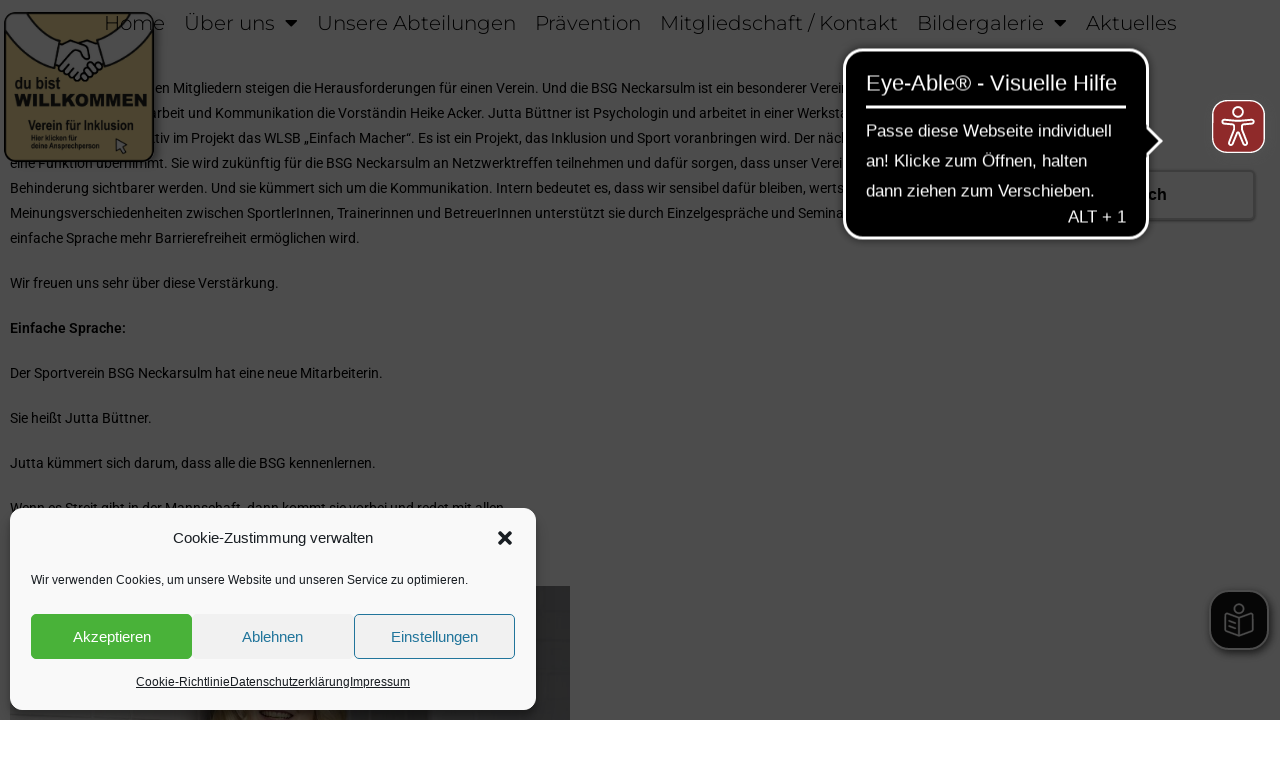

--- FILE ---
content_type: text/html; charset=UTF-8
request_url: https://bsg-neckarsulm.de/kommunikationsstark-in-die-zukunft/
body_size: 26054
content:
<!DOCTYPE html>
<html class="html" lang="de">
<head>
	<meta charset="UTF-8">
	<link rel="profile" href="https://gmpg.org/xfn/11">

	<meta name='robots' content='index, follow, max-image-preview:large, max-snippet:-1, max-video-preview:-1' />
<meta name="viewport" content="width=device-width, initial-scale=1"><meta property="og:title" content="Kommunikationsstark in die Zukunft"/>
<meta property="og:description" content="Mit jedem Jahr und neuen Mitgliedern steigen die Herausforderungen für einen Verein. Und die BSG Neckarsulm ist ein besonderer Verein. Deshalb verstärkt ab Ma"/>
<meta property="og:image" content="https://bsg-neckarsulm.de/wp-content/uploads/2023/05/Jutta-edited.jpg"/>
<meta property="og:image:width" content="844" />
<meta property="og:image:height" content="633" />
<meta property="og:image:type" content="image/jpeg" />
<meta property="og:type" content="article"/>
<meta property="og:article:published_time" content="2023-05-02 19:24:46"/>
<meta property="og:article:modified_time" content="2023-05-02 19:33:24"/>
<meta property="og:article:tag" content="Behindertensport"/>
<meta property="og:article:tag" content="BSGNeckarsulm"/>
<meta property="og:article:tag" content="einfach Macher"/>
<meta property="og:article:tag" content="einfache Sprache"/>
<meta property="og:article:tag" content="gemeinsammachen"/>
<meta property="og:article:tag" content="Inklusion"/>
<meta property="og:article:tag" content="Kanu"/>
<meta property="og:article:tag" content="Kommunikation"/>
<meta property="og:article:tag" content="Neckarsulm"/>
<meta property="og:article:tag" content="Schwimmen"/>
<meta property="og:article:tag" content="specialolympicsbadenwürttemberg"/>
<meta property="og:article:tag" content="Union Böckingen"/>
<meta property="og:article:tag" content="wlsb"/>

	<!-- This site is optimized with the Yoast SEO plugin v26.7 - https://yoast.com/wordpress/plugins/seo/ -->
	<title>Kommunikationsstark in die Zukunft - Sport für Menschen mit und ohne Behinderung - Sport in Heilbronn &amp; Neckarsulm</title>
	<link rel="canonical" href="https://bsg-neckarsulm.de/kommunikationsstark-in-die-zukunft/" />
	<meta property="og:url" content="https://bsg-neckarsulm.de/kommunikationsstark-in-die-zukunft/" />
	<meta property="og:site_name" content="Sport für Menschen mit und ohne Behinderung - Sport in Heilbronn &amp; Neckarsulm" />
	<meta property="article:publisher" content="https://www.facebook.com/BehindertensportgemeinschaftNeckarsulm" />
	<meta property="article:published_time" content="2023-05-02T17:24:46+00:00" />
	<meta property="article:modified_time" content="2023-05-02T17:33:24+00:00" />
	<meta property="og:image" content="https://bsg-neckarsulm.de/wp-content/uploads/2023/05/Jutta-edited.jpg" />
	<meta name="author" content="Acker" />
	<meta name="twitter:label1" content="Verfasst von" />
	<meta name="twitter:data1" content="Acker" />
	<meta name="twitter:label2" content="Geschätzte Lesezeit" />
	<meta name="twitter:data2" content="1 Minute" />
	<script type="application/ld+json" class="yoast-schema-graph">{"@context":"https://schema.org","@graph":[{"@type":"Article","@id":"https://bsg-neckarsulm.de/kommunikationsstark-in-die-zukunft/#article","isPartOf":{"@id":"https://bsg-neckarsulm.de/kommunikationsstark-in-die-zukunft/"},"author":{"name":"Acker","@id":"https://bsg-neckarsulm.de/#/schema/person/6515c4a2b54641557e27ac83df037f9b"},"headline":"Kommunikationsstark in die Zukunft","datePublished":"2023-05-02T17:24:46+00:00","dateModified":"2023-05-02T17:33:24+00:00","mainEntityOfPage":{"@id":"https://bsg-neckarsulm.de/kommunikationsstark-in-die-zukunft/"},"wordCount":245,"publisher":{"@id":"https://bsg-neckarsulm.de/#organization"},"image":{"@id":"https://bsg-neckarsulm.de/kommunikationsstark-in-die-zukunft/#primaryimage"},"thumbnailUrl":"https://bsg-neckarsulm.de/wp-content/uploads/2023/05/Jutta-edited.jpg","keywords":["Behindertensport","BSGNeckarsulm","einfach Macher","einfache Sprache","gemeinsammachen","Inklusion","Kanu","Kommunikation","Neckarsulm","Schwimmen","specialolympicsbadenwürttemberg","Union Böckingen","wlsb"],"articleSection":["Aktuelles"],"inLanguage":"de"},{"@type":"WebPage","@id":"https://bsg-neckarsulm.de/kommunikationsstark-in-die-zukunft/","url":"https://bsg-neckarsulm.de/kommunikationsstark-in-die-zukunft/","name":"Kommunikationsstark in die Zukunft - Sport für Menschen mit und ohne Behinderung - Sport in Heilbronn &amp; Neckarsulm","isPartOf":{"@id":"https://bsg-neckarsulm.de/#website"},"primaryImageOfPage":{"@id":"https://bsg-neckarsulm.de/kommunikationsstark-in-die-zukunft/#primaryimage"},"image":{"@id":"https://bsg-neckarsulm.de/kommunikationsstark-in-die-zukunft/#primaryimage"},"thumbnailUrl":"https://bsg-neckarsulm.de/wp-content/uploads/2023/05/Jutta-edited.jpg","datePublished":"2023-05-02T17:24:46+00:00","dateModified":"2023-05-02T17:33:24+00:00","breadcrumb":{"@id":"https://bsg-neckarsulm.de/kommunikationsstark-in-die-zukunft/#breadcrumb"},"inLanguage":"de","potentialAction":[{"@type":"ReadAction","target":["https://bsg-neckarsulm.de/kommunikationsstark-in-die-zukunft/"]}]},{"@type":"ImageObject","inLanguage":"de","@id":"https://bsg-neckarsulm.de/kommunikationsstark-in-die-zukunft/#primaryimage","url":"https://bsg-neckarsulm.de/wp-content/uploads/2023/05/Jutta-edited.jpg","contentUrl":"https://bsg-neckarsulm.de/wp-content/uploads/2023/05/Jutta-edited.jpg","width":844,"height":633,"caption":"Jutta Büttner"},{"@type":"BreadcrumbList","@id":"https://bsg-neckarsulm.de/kommunikationsstark-in-die-zukunft/#breadcrumb","itemListElement":[{"@type":"ListItem","position":1,"name":"Startseite","item":"https://bsg-neckarsulm.de/"},{"@type":"ListItem","position":2,"name":"Kommunikationsstark in die Zukunft"}]},{"@type":"WebSite","@id":"https://bsg-neckarsulm.de/#website","url":"https://bsg-neckarsulm.de/","name":"Sport für Menschen mit und ohne Behinderung - Sport in Heilbronn &amp; Neckarsulm","description":"Ein Team ein Ziel","publisher":{"@id":"https://bsg-neckarsulm.de/#organization"},"potentialAction":[{"@type":"SearchAction","target":{"@type":"EntryPoint","urlTemplate":"https://bsg-neckarsulm.de/?s={search_term_string}"},"query-input":{"@type":"PropertyValueSpecification","valueRequired":true,"valueName":"search_term_string"}}],"inLanguage":"de"},{"@type":"Organization","@id":"https://bsg-neckarsulm.de/#organization","name":"Sport für Menschen mit und ohne Behinderung - Sport in Heilbronn &amp; Neckarsulm","url":"https://bsg-neckarsulm.de/","logo":{"@type":"ImageObject","inLanguage":"de","@id":"https://bsg-neckarsulm.de/#/schema/logo/image/","url":"https://bsg-neckarsulm.de/wp-content/uploads/2021/12/Logo_Gesamt.png","contentUrl":"https://bsg-neckarsulm.de/wp-content/uploads/2021/12/Logo_Gesamt.png","width":1169,"height":826,"caption":"Sport für Menschen mit und ohne Behinderung - Sport in Heilbronn &amp; Neckarsulm"},"image":{"@id":"https://bsg-neckarsulm.de/#/schema/logo/image/"},"sameAs":["https://www.facebook.com/BehindertensportgemeinschaftNeckarsulm","https://www.instagram.com/bsg_neckarsulm/"]},{"@type":"Person","@id":"https://bsg-neckarsulm.de/#/schema/person/6515c4a2b54641557e27ac83df037f9b","name":"Acker","url":"https://bsg-neckarsulm.de/author/webuser_bsg_nsu/"}]}</script>
	<!-- / Yoast SEO plugin. -->



<link rel="alternate" type="application/rss+xml" title="Sport für Menschen mit und ohne Behinderung - Sport in Heilbronn &amp; Neckarsulm &raquo; Feed" href="https://bsg-neckarsulm.de/feed/" />
<style id='wp-img-auto-sizes-contain-inline-css'>
img:is([sizes=auto i],[sizes^="auto," i]){contain-intrinsic-size:3000px 1500px}
/*# sourceURL=wp-img-auto-sizes-contain-inline-css */
</style>
<style id='wp-emoji-styles-inline-css'>

	img.wp-smiley, img.emoji {
		display: inline !important;
		border: none !important;
		box-shadow: none !important;
		height: 1em !important;
		width: 1em !important;
		margin: 0 0.07em !important;
		vertical-align: -0.1em !important;
		background: none !important;
		padding: 0 !important;
	}
/*# sourceURL=wp-emoji-styles-inline-css */
</style>
<link rel='stylesheet' id='wp-block-library-css' href='https://bsg-neckarsulm.de/wp-includes/css/dist/block-library/style.min.css?ver=6.9' media='all' />
<style id='wp-block-library-theme-inline-css'>
.wp-block-audio :where(figcaption){color:#555;font-size:13px;text-align:center}.is-dark-theme .wp-block-audio :where(figcaption){color:#ffffffa6}.wp-block-audio{margin:0 0 1em}.wp-block-code{border:1px solid #ccc;border-radius:4px;font-family:Menlo,Consolas,monaco,monospace;padding:.8em 1em}.wp-block-embed :where(figcaption){color:#555;font-size:13px;text-align:center}.is-dark-theme .wp-block-embed :where(figcaption){color:#ffffffa6}.wp-block-embed{margin:0 0 1em}.blocks-gallery-caption{color:#555;font-size:13px;text-align:center}.is-dark-theme .blocks-gallery-caption{color:#ffffffa6}:root :where(.wp-block-image figcaption){color:#555;font-size:13px;text-align:center}.is-dark-theme :root :where(.wp-block-image figcaption){color:#ffffffa6}.wp-block-image{margin:0 0 1em}.wp-block-pullquote{border-bottom:4px solid;border-top:4px solid;color:currentColor;margin-bottom:1.75em}.wp-block-pullquote :where(cite),.wp-block-pullquote :where(footer),.wp-block-pullquote__citation{color:currentColor;font-size:.8125em;font-style:normal;text-transform:uppercase}.wp-block-quote{border-left:.25em solid;margin:0 0 1.75em;padding-left:1em}.wp-block-quote cite,.wp-block-quote footer{color:currentColor;font-size:.8125em;font-style:normal;position:relative}.wp-block-quote:where(.has-text-align-right){border-left:none;border-right:.25em solid;padding-left:0;padding-right:1em}.wp-block-quote:where(.has-text-align-center){border:none;padding-left:0}.wp-block-quote.is-large,.wp-block-quote.is-style-large,.wp-block-quote:where(.is-style-plain){border:none}.wp-block-search .wp-block-search__label{font-weight:700}.wp-block-search__button{border:1px solid #ccc;padding:.375em .625em}:where(.wp-block-group.has-background){padding:1.25em 2.375em}.wp-block-separator.has-css-opacity{opacity:.4}.wp-block-separator{border:none;border-bottom:2px solid;margin-left:auto;margin-right:auto}.wp-block-separator.has-alpha-channel-opacity{opacity:1}.wp-block-separator:not(.is-style-wide):not(.is-style-dots){width:100px}.wp-block-separator.has-background:not(.is-style-dots){border-bottom:none;height:1px}.wp-block-separator.has-background:not(.is-style-wide):not(.is-style-dots){height:2px}.wp-block-table{margin:0 0 1em}.wp-block-table td,.wp-block-table th{word-break:normal}.wp-block-table :where(figcaption){color:#555;font-size:13px;text-align:center}.is-dark-theme .wp-block-table :where(figcaption){color:#ffffffa6}.wp-block-video :where(figcaption){color:#555;font-size:13px;text-align:center}.is-dark-theme .wp-block-video :where(figcaption){color:#ffffffa6}.wp-block-video{margin:0 0 1em}:root :where(.wp-block-template-part.has-background){margin-bottom:0;margin-top:0;padding:1.25em 2.375em}
/*# sourceURL=/wp-includes/css/dist/block-library/theme.min.css */
</style>
<style id='classic-theme-styles-inline-css'>
/*! This file is auto-generated */
.wp-block-button__link{color:#fff;background-color:#32373c;border-radius:9999px;box-shadow:none;text-decoration:none;padding:calc(.667em + 2px) calc(1.333em + 2px);font-size:1.125em}.wp-block-file__button{background:#32373c;color:#fff;text-decoration:none}
/*# sourceURL=/wp-includes/css/classic-themes.min.css */
</style>
<style id='pdfemb-pdf-embedder-viewer-style-inline-css'>
.wp-block-pdfemb-pdf-embedder-viewer{max-width:none}

/*# sourceURL=https://bsg-neckarsulm.de/wp-content/plugins/pdf-embedder/block/build/style-index.css */
</style>
<style id='global-styles-inline-css'>
:root{--wp--preset--aspect-ratio--square: 1;--wp--preset--aspect-ratio--4-3: 4/3;--wp--preset--aspect-ratio--3-4: 3/4;--wp--preset--aspect-ratio--3-2: 3/2;--wp--preset--aspect-ratio--2-3: 2/3;--wp--preset--aspect-ratio--16-9: 16/9;--wp--preset--aspect-ratio--9-16: 9/16;--wp--preset--color--black: #000000;--wp--preset--color--cyan-bluish-gray: #abb8c3;--wp--preset--color--white: #ffffff;--wp--preset--color--pale-pink: #f78da7;--wp--preset--color--vivid-red: #cf2e2e;--wp--preset--color--luminous-vivid-orange: #ff6900;--wp--preset--color--luminous-vivid-amber: #fcb900;--wp--preset--color--light-green-cyan: #7bdcb5;--wp--preset--color--vivid-green-cyan: #00d084;--wp--preset--color--pale-cyan-blue: #8ed1fc;--wp--preset--color--vivid-cyan-blue: #0693e3;--wp--preset--color--vivid-purple: #9b51e0;--wp--preset--gradient--vivid-cyan-blue-to-vivid-purple: linear-gradient(135deg,rgb(6,147,227) 0%,rgb(155,81,224) 100%);--wp--preset--gradient--light-green-cyan-to-vivid-green-cyan: linear-gradient(135deg,rgb(122,220,180) 0%,rgb(0,208,130) 100%);--wp--preset--gradient--luminous-vivid-amber-to-luminous-vivid-orange: linear-gradient(135deg,rgb(252,185,0) 0%,rgb(255,105,0) 100%);--wp--preset--gradient--luminous-vivid-orange-to-vivid-red: linear-gradient(135deg,rgb(255,105,0) 0%,rgb(207,46,46) 100%);--wp--preset--gradient--very-light-gray-to-cyan-bluish-gray: linear-gradient(135deg,rgb(238,238,238) 0%,rgb(169,184,195) 100%);--wp--preset--gradient--cool-to-warm-spectrum: linear-gradient(135deg,rgb(74,234,220) 0%,rgb(151,120,209) 20%,rgb(207,42,186) 40%,rgb(238,44,130) 60%,rgb(251,105,98) 80%,rgb(254,248,76) 100%);--wp--preset--gradient--blush-light-purple: linear-gradient(135deg,rgb(255,206,236) 0%,rgb(152,150,240) 100%);--wp--preset--gradient--blush-bordeaux: linear-gradient(135deg,rgb(254,205,165) 0%,rgb(254,45,45) 50%,rgb(107,0,62) 100%);--wp--preset--gradient--luminous-dusk: linear-gradient(135deg,rgb(255,203,112) 0%,rgb(199,81,192) 50%,rgb(65,88,208) 100%);--wp--preset--gradient--pale-ocean: linear-gradient(135deg,rgb(255,245,203) 0%,rgb(182,227,212) 50%,rgb(51,167,181) 100%);--wp--preset--gradient--electric-grass: linear-gradient(135deg,rgb(202,248,128) 0%,rgb(113,206,126) 100%);--wp--preset--gradient--midnight: linear-gradient(135deg,rgb(2,3,129) 0%,rgb(40,116,252) 100%);--wp--preset--font-size--small: 13px;--wp--preset--font-size--medium: 20px;--wp--preset--font-size--large: 36px;--wp--preset--font-size--x-large: 42px;--wp--preset--spacing--20: 0.44rem;--wp--preset--spacing--30: 0.67rem;--wp--preset--spacing--40: 1rem;--wp--preset--spacing--50: 1.5rem;--wp--preset--spacing--60: 2.25rem;--wp--preset--spacing--70: 3.38rem;--wp--preset--spacing--80: 5.06rem;--wp--preset--shadow--natural: 6px 6px 9px rgba(0, 0, 0, 0.2);--wp--preset--shadow--deep: 12px 12px 50px rgba(0, 0, 0, 0.4);--wp--preset--shadow--sharp: 6px 6px 0px rgba(0, 0, 0, 0.2);--wp--preset--shadow--outlined: 6px 6px 0px -3px rgb(255, 255, 255), 6px 6px rgb(0, 0, 0);--wp--preset--shadow--crisp: 6px 6px 0px rgb(0, 0, 0);}:where(.is-layout-flex){gap: 0.5em;}:where(.is-layout-grid){gap: 0.5em;}body .is-layout-flex{display: flex;}.is-layout-flex{flex-wrap: wrap;align-items: center;}.is-layout-flex > :is(*, div){margin: 0;}body .is-layout-grid{display: grid;}.is-layout-grid > :is(*, div){margin: 0;}:where(.wp-block-columns.is-layout-flex){gap: 2em;}:where(.wp-block-columns.is-layout-grid){gap: 2em;}:where(.wp-block-post-template.is-layout-flex){gap: 1.25em;}:where(.wp-block-post-template.is-layout-grid){gap: 1.25em;}.has-black-color{color: var(--wp--preset--color--black) !important;}.has-cyan-bluish-gray-color{color: var(--wp--preset--color--cyan-bluish-gray) !important;}.has-white-color{color: var(--wp--preset--color--white) !important;}.has-pale-pink-color{color: var(--wp--preset--color--pale-pink) !important;}.has-vivid-red-color{color: var(--wp--preset--color--vivid-red) !important;}.has-luminous-vivid-orange-color{color: var(--wp--preset--color--luminous-vivid-orange) !important;}.has-luminous-vivid-amber-color{color: var(--wp--preset--color--luminous-vivid-amber) !important;}.has-light-green-cyan-color{color: var(--wp--preset--color--light-green-cyan) !important;}.has-vivid-green-cyan-color{color: var(--wp--preset--color--vivid-green-cyan) !important;}.has-pale-cyan-blue-color{color: var(--wp--preset--color--pale-cyan-blue) !important;}.has-vivid-cyan-blue-color{color: var(--wp--preset--color--vivid-cyan-blue) !important;}.has-vivid-purple-color{color: var(--wp--preset--color--vivid-purple) !important;}.has-black-background-color{background-color: var(--wp--preset--color--black) !important;}.has-cyan-bluish-gray-background-color{background-color: var(--wp--preset--color--cyan-bluish-gray) !important;}.has-white-background-color{background-color: var(--wp--preset--color--white) !important;}.has-pale-pink-background-color{background-color: var(--wp--preset--color--pale-pink) !important;}.has-vivid-red-background-color{background-color: var(--wp--preset--color--vivid-red) !important;}.has-luminous-vivid-orange-background-color{background-color: var(--wp--preset--color--luminous-vivid-orange) !important;}.has-luminous-vivid-amber-background-color{background-color: var(--wp--preset--color--luminous-vivid-amber) !important;}.has-light-green-cyan-background-color{background-color: var(--wp--preset--color--light-green-cyan) !important;}.has-vivid-green-cyan-background-color{background-color: var(--wp--preset--color--vivid-green-cyan) !important;}.has-pale-cyan-blue-background-color{background-color: var(--wp--preset--color--pale-cyan-blue) !important;}.has-vivid-cyan-blue-background-color{background-color: var(--wp--preset--color--vivid-cyan-blue) !important;}.has-vivid-purple-background-color{background-color: var(--wp--preset--color--vivid-purple) !important;}.has-black-border-color{border-color: var(--wp--preset--color--black) !important;}.has-cyan-bluish-gray-border-color{border-color: var(--wp--preset--color--cyan-bluish-gray) !important;}.has-white-border-color{border-color: var(--wp--preset--color--white) !important;}.has-pale-pink-border-color{border-color: var(--wp--preset--color--pale-pink) !important;}.has-vivid-red-border-color{border-color: var(--wp--preset--color--vivid-red) !important;}.has-luminous-vivid-orange-border-color{border-color: var(--wp--preset--color--luminous-vivid-orange) !important;}.has-luminous-vivid-amber-border-color{border-color: var(--wp--preset--color--luminous-vivid-amber) !important;}.has-light-green-cyan-border-color{border-color: var(--wp--preset--color--light-green-cyan) !important;}.has-vivid-green-cyan-border-color{border-color: var(--wp--preset--color--vivid-green-cyan) !important;}.has-pale-cyan-blue-border-color{border-color: var(--wp--preset--color--pale-cyan-blue) !important;}.has-vivid-cyan-blue-border-color{border-color: var(--wp--preset--color--vivid-cyan-blue) !important;}.has-vivid-purple-border-color{border-color: var(--wp--preset--color--vivid-purple) !important;}.has-vivid-cyan-blue-to-vivid-purple-gradient-background{background: var(--wp--preset--gradient--vivid-cyan-blue-to-vivid-purple) !important;}.has-light-green-cyan-to-vivid-green-cyan-gradient-background{background: var(--wp--preset--gradient--light-green-cyan-to-vivid-green-cyan) !important;}.has-luminous-vivid-amber-to-luminous-vivid-orange-gradient-background{background: var(--wp--preset--gradient--luminous-vivid-amber-to-luminous-vivid-orange) !important;}.has-luminous-vivid-orange-to-vivid-red-gradient-background{background: var(--wp--preset--gradient--luminous-vivid-orange-to-vivid-red) !important;}.has-very-light-gray-to-cyan-bluish-gray-gradient-background{background: var(--wp--preset--gradient--very-light-gray-to-cyan-bluish-gray) !important;}.has-cool-to-warm-spectrum-gradient-background{background: var(--wp--preset--gradient--cool-to-warm-spectrum) !important;}.has-blush-light-purple-gradient-background{background: var(--wp--preset--gradient--blush-light-purple) !important;}.has-blush-bordeaux-gradient-background{background: var(--wp--preset--gradient--blush-bordeaux) !important;}.has-luminous-dusk-gradient-background{background: var(--wp--preset--gradient--luminous-dusk) !important;}.has-pale-ocean-gradient-background{background: var(--wp--preset--gradient--pale-ocean) !important;}.has-electric-grass-gradient-background{background: var(--wp--preset--gradient--electric-grass) !important;}.has-midnight-gradient-background{background: var(--wp--preset--gradient--midnight) !important;}.has-small-font-size{font-size: var(--wp--preset--font-size--small) !important;}.has-medium-font-size{font-size: var(--wp--preset--font-size--medium) !important;}.has-large-font-size{font-size: var(--wp--preset--font-size--large) !important;}.has-x-large-font-size{font-size: var(--wp--preset--font-size--x-large) !important;}
:where(.wp-block-post-template.is-layout-flex){gap: 1.25em;}:where(.wp-block-post-template.is-layout-grid){gap: 1.25em;}
:where(.wp-block-term-template.is-layout-flex){gap: 1.25em;}:where(.wp-block-term-template.is-layout-grid){gap: 1.25em;}
:where(.wp-block-columns.is-layout-flex){gap: 2em;}:where(.wp-block-columns.is-layout-grid){gap: 2em;}
:root :where(.wp-block-pullquote){font-size: 1.5em;line-height: 1.6;}
/*# sourceURL=global-styles-inline-css */
</style>
<link rel='stylesheet' id='cmplz-general-css' href='https://bsg-neckarsulm.de/wp-content/plugins/complianz-gdpr/assets/css/cookieblocker.min.css?ver=1765944222' media='all' />
<link rel='stylesheet' id='font-awesome-css' href='https://bsg-neckarsulm.de/wp-content/themes/oceanwp/assets/fonts/fontawesome/css/all.min.css?ver=6.7.2' media='all' />
<link rel='stylesheet' id='simple-line-icons-css' href='https://bsg-neckarsulm.de/wp-content/themes/oceanwp/assets/css/third/simple-line-icons.min.css?ver=2.4.0' media='all' />
<link rel='stylesheet' id='oceanwp-style-css' href='https://bsg-neckarsulm.de/wp-content/themes/oceanwp/assets/css/style.min.css?ver=4.1.4' media='all' />
<link rel='stylesheet' id='oceanwp-google-font-amaranth-css' href='//bsg-neckarsulm.de/wp-content/uploads/omgf/oceanwp-google-font-amaranth/oceanwp-google-font-amaranth.css?ver=1667741303' media='all' />
<link rel='stylesheet' id='elementor-frontend-css' href='https://bsg-neckarsulm.de/wp-content/plugins/elementor/assets/css/frontend.min.css?ver=3.34.1' media='all' />
<style id='elementor-frontend-inline-css'>
.elementor-kit-8{--e-global-color-primary:#000000;--e-global-color-secondary:#000000;--e-global-color-text:#000000;--e-global-color-accent:#61CE70;--e-global-color-a13637b:#000000;--e-global-color-4b20c6d:#FFFFAB;--e-global-typography-primary-font-family:"Roboto";--e-global-typography-primary-font-weight:600;--e-global-typography-secondary-font-family:"Roboto Slab";--e-global-typography-secondary-font-weight:400;--e-global-typography-text-font-family:"Roboto";--e-global-typography-text-font-weight:400;--e-global-typography-accent-font-family:"Roboto";--e-global-typography-accent-font-weight:500;}.elementor-kit-8 e-page-transition{background-color:#FFBC7D;}.elementor-section.elementor-section-boxed > .elementor-container{max-width:1140px;}.e-con{--container-max-width:1140px;}.elementor-widget:not(:last-child){margin-block-end:20px;}.elementor-element{--widgets-spacing:20px 20px;--widgets-spacing-row:20px;--widgets-spacing-column:20px;}{}h1.entry-title{display:var(--page-title-display);}@media(max-width:1024px){.elementor-section.elementor-section-boxed > .elementor-container{max-width:1024px;}.e-con{--container-max-width:1024px;}}@media(max-width:767px){.elementor-section.elementor-section-boxed > .elementor-container{max-width:767px;}.e-con{--container-max-width:767px;}}
.elementor-1427 .elementor-element.elementor-element-90fbe5:not(.elementor-motion-effects-element-type-background), .elementor-1427 .elementor-element.elementor-element-90fbe5 > .elementor-motion-effects-container > .elementor-motion-effects-layer{background-color:#FFFFFF;}.elementor-1427 .elementor-element.elementor-element-90fbe5 > .elementor-container{min-height:0px;}.elementor-1427 .elementor-element.elementor-element-90fbe5{border-style:solid;border-width:0px 0px 0px 0px;border-color:#E7E7E7;transition:background 0.3s, border 0.3s, border-radius 0.3s, box-shadow 0.3s;padding:0% 5% 0% 5%;}.elementor-1427 .elementor-element.elementor-element-90fbe5 > .elementor-background-overlay{transition:background 0.3s, border-radius 0.3s, opacity 0.3s;}.elementor-bc-flex-widget .elementor-1427 .elementor-element.elementor-element-2c73553c.elementor-column .elementor-widget-wrap{align-items:center;}.elementor-1427 .elementor-element.elementor-element-2c73553c.elementor-column.elementor-element[data-element_type="column"] > .elementor-widget-wrap.elementor-element-populated{align-content:center;align-items:center;}.elementor-1427 .elementor-element.elementor-element-2c73553c .elementor-element-populated .elementor-heading-title{color:#0D0D0D;}.elementor-1427 .elementor-element.elementor-element-2c73553c > .elementor-element-populated{margin:0px 0px -20px 0px;--e-column-margin-right:0px;--e-column-margin-left:0px;padding:0px 0px 0px 0px;}.elementor-widget-nav-menu .elementor-nav-menu .elementor-item{font-family:var( --e-global-typography-primary-font-family ), Sans-serif;font-weight:var( --e-global-typography-primary-font-weight );}.elementor-widget-nav-menu .elementor-nav-menu--main .elementor-item{color:var( --e-global-color-text );fill:var( --e-global-color-text );}.elementor-widget-nav-menu .elementor-nav-menu--main .elementor-item:hover,
					.elementor-widget-nav-menu .elementor-nav-menu--main .elementor-item.elementor-item-active,
					.elementor-widget-nav-menu .elementor-nav-menu--main .elementor-item.highlighted,
					.elementor-widget-nav-menu .elementor-nav-menu--main .elementor-item:focus{color:var( --e-global-color-accent );fill:var( --e-global-color-accent );}.elementor-widget-nav-menu .elementor-nav-menu--main:not(.e--pointer-framed) .elementor-item:before,
					.elementor-widget-nav-menu .elementor-nav-menu--main:not(.e--pointer-framed) .elementor-item:after{background-color:var( --e-global-color-accent );}.elementor-widget-nav-menu .e--pointer-framed .elementor-item:before,
					.elementor-widget-nav-menu .e--pointer-framed .elementor-item:after{border-color:var( --e-global-color-accent );}.elementor-widget-nav-menu{--e-nav-menu-divider-color:var( --e-global-color-text );}.elementor-widget-nav-menu .elementor-nav-menu--dropdown .elementor-item, .elementor-widget-nav-menu .elementor-nav-menu--dropdown  .elementor-sub-item{font-family:var( --e-global-typography-accent-font-family ), Sans-serif;font-weight:var( --e-global-typography-accent-font-weight );}.elementor-1427 .elementor-element.elementor-element-cbf4658 .elementor-menu-toggle{margin-right:auto;background-color:#FFFFFF;}.elementor-1427 .elementor-element.elementor-element-cbf4658 .elementor-nav-menu .elementor-item{font-family:"Montserrat", Sans-serif;font-size:20px;font-weight:300;font-style:normal;}.elementor-1427 .elementor-element.elementor-element-cbf4658 .elementor-nav-menu--main .elementor-item{color:#000000;fill:#000000;padding-left:9px;padding-right:9px;}.elementor-1427 .elementor-element.elementor-element-cbf4658 .elementor-nav-menu--main .elementor-item:hover,
					.elementor-1427 .elementor-element.elementor-element-cbf4658 .elementor-nav-menu--main .elementor-item.elementor-item-active,
					.elementor-1427 .elementor-element.elementor-element-cbf4658 .elementor-nav-menu--main .elementor-item.highlighted,
					.elementor-1427 .elementor-element.elementor-element-cbf4658 .elementor-nav-menu--main .elementor-item:focus{color:#000000;fill:#000000;}.elementor-1427 .elementor-element.elementor-element-cbf4658 .elementor-nav-menu--main .elementor-item.elementor-item-active{color:#070707;}.elementor-1427 .elementor-element.elementor-element-cbf4658{--e-nav-menu-horizontal-menu-item-margin:calc( 1px / 2 );--nav-menu-icon-size:20px;}.elementor-1427 .elementor-element.elementor-element-cbf4658 .elementor-nav-menu--main:not(.elementor-nav-menu--layout-horizontal) .elementor-nav-menu > li:not(:last-child){margin-bottom:1px;}.elementor-1427 .elementor-element.elementor-element-cbf4658 .elementor-nav-menu--dropdown a, .elementor-1427 .elementor-element.elementor-element-cbf4658 .elementor-menu-toggle{color:#000000;fill:#000000;}.elementor-1427 .elementor-element.elementor-element-cbf4658 .elementor-nav-menu--dropdown{background-color:#FFFFFF;}.elementor-1427 .elementor-element.elementor-element-cbf4658 .elementor-nav-menu--dropdown a:hover,
					.elementor-1427 .elementor-element.elementor-element-cbf4658 .elementor-nav-menu--dropdown a:focus,
					.elementor-1427 .elementor-element.elementor-element-cbf4658 .elementor-nav-menu--dropdown a.elementor-item-active,
					.elementor-1427 .elementor-element.elementor-element-cbf4658 .elementor-nav-menu--dropdown a.highlighted,
					.elementor-1427 .elementor-element.elementor-element-cbf4658 .elementor-menu-toggle:hover,
					.elementor-1427 .elementor-element.elementor-element-cbf4658 .elementor-menu-toggle:focus{color:#9E9E9E;}.elementor-1427 .elementor-element.elementor-element-cbf4658 .elementor-nav-menu--dropdown a:hover,
					.elementor-1427 .elementor-element.elementor-element-cbf4658 .elementor-nav-menu--dropdown a:focus,
					.elementor-1427 .elementor-element.elementor-element-cbf4658 .elementor-nav-menu--dropdown a.elementor-item-active,
					.elementor-1427 .elementor-element.elementor-element-cbf4658 .elementor-nav-menu--dropdown a.highlighted{background-color:#FFFFFF;}.elementor-1427 .elementor-element.elementor-element-cbf4658 .elementor-nav-menu--dropdown a.elementor-item-active{color:#9E9E9E;}.elementor-1427 .elementor-element.elementor-element-cbf4658 .elementor-nav-menu--dropdown .elementor-item, .elementor-1427 .elementor-element.elementor-element-cbf4658 .elementor-nav-menu--dropdown  .elementor-sub-item{font-family:"Roboto", Sans-serif;font-weight:500;}.elementor-1427 .elementor-element.elementor-element-cbf4658 .elementor-nav-menu--dropdown li:not(:last-child){border-style:solid;border-color:#E0E0E0;border-bottom-width:1px;}.elementor-1427 .elementor-element.elementor-element-cbf4658 div.elementor-menu-toggle{color:#000000;}.elementor-1427 .elementor-element.elementor-element-cbf4658 div.elementor-menu-toggle svg{fill:#000000;}.elementor-1427 .elementor-element.elementor-element-cbf4658 div.elementor-menu-toggle:hover, .elementor-1427 .elementor-element.elementor-element-cbf4658 div.elementor-menu-toggle:focus{color:#000000;}.elementor-1427 .elementor-element.elementor-element-cbf4658 div.elementor-menu-toggle:hover svg, .elementor-1427 .elementor-element.elementor-element-cbf4658 div.elementor-menu-toggle:focus svg{fill:#000000;}.elementor-widget-image .widget-image-caption{color:var( --e-global-color-text );font-family:var( --e-global-typography-text-font-family ), Sans-serif;font-weight:var( --e-global-typography-text-font-weight );}.elementor-1427 .elementor-element.elementor-element-f96bcc0{width:var( --container-widget-width, 50px );max-width:50px;--container-widget-width:50px;--container-widget-flex-grow:0;top:58.996px;text-align:start;}body:not(.rtl) .elementor-1427 .elementor-element.elementor-element-f96bcc0{right:80px;}body.rtl .elementor-1427 .elementor-element.elementor-element-f96bcc0{left:80px;}.elementor-1427 .elementor-element.elementor-element-3ba84ca{width:var( --container-widget-width, 150px );max-width:150px;--container-widget-width:150px;--container-widget-flex-grow:0;top:12px;}.elementor-1427 .elementor-element.elementor-element-3ba84ca > .elementor-widget-container{--e-transform-rotateZ:-10deg;}body:not(.rtl) .elementor-1427 .elementor-element.elementor-element-3ba84ca{left:-60px;}body.rtl .elementor-1427 .elementor-element.elementor-element-3ba84ca{right:-60px;}.elementor-1427 .elementor-element.elementor-element-3ba84ca img{border-radius:11px 11px 11px 11px;box-shadow:8px 5px 10px -5px rgba(0,0,0,0.5);}.elementor-theme-builder-content-area{height:400px;}.elementor-location-header:before, .elementor-location-footer:before{content:"";display:table;clear:both;}@media(max-width:1024px){.elementor-1427 .elementor-element.elementor-element-90fbe5{border-width:0px 0px 0px 0px;}.elementor-1427 .elementor-element.elementor-element-cbf4658 .elementor-nav-menu .elementor-item{font-size:14px;}.elementor-1427 .elementor-element.elementor-element-cbf4658{--e-nav-menu-horizontal-menu-item-margin:calc( 0px / 2 );}.elementor-1427 .elementor-element.elementor-element-cbf4658 .elementor-nav-menu--main:not(.elementor-nav-menu--layout-horizontal) .elementor-nav-menu > li:not(:last-child){margin-bottom:0px;}body:not(.rtl) .elementor-1427 .elementor-element.elementor-element-3ba84ca{left:-25px;}body.rtl .elementor-1427 .elementor-element.elementor-element-3ba84ca{right:-25px;}.elementor-1427 .elementor-element.elementor-element-3ba84ca{top:50px;}}@media(max-width:767px){.elementor-1427 .elementor-element.elementor-element-90fbe5{border-width:0px 0px 1px 0px;}.elementor-1427 .elementor-element.elementor-element-2c73553c{width:35%;}.elementor-1427 .elementor-element.elementor-element-cbf4658 .elementor-nav-menu--dropdown a{padding-top:22px;padding-bottom:22px;}body:not(.rtl) .elementor-1427 .elementor-element.elementor-element-f96bcc0{right:-220px;}body.rtl .elementor-1427 .elementor-element.elementor-element-f96bcc0{left:-220px;}.elementor-1427 .elementor-element.elementor-element-f96bcc0{top:100px;}.elementor-1427 .elementor-element.elementor-element-3ba84ca{--container-widget-width:150px;--container-widget-flex-grow:0;width:var( --container-widget-width, 150px );max-width:150px;top:40px;}body:not(.rtl) .elementor-1427 .elementor-element.elementor-element-3ba84ca{left:0px;}body.rtl .elementor-1427 .elementor-element.elementor-element-3ba84ca{right:0px;}}
.elementor-344 .elementor-element.elementor-element-8ffb97d:not(.elementor-motion-effects-element-type-background), .elementor-344 .elementor-element.elementor-element-8ffb97d > .elementor-motion-effects-container > .elementor-motion-effects-layer{background-image:url("https://bsg-neckarsulm.de/wp-content/uploads/2021/10/2021-10-03-21_31_02-Window.jpg");background-position:top center;}.elementor-344 .elementor-element.elementor-element-8ffb97d > .elementor-background-overlay{background-color:#F2F2F2;opacity:0.92;transition:background 0.3s, border-radius 0.3s, opacity 0.3s;}.elementor-344 .elementor-element.elementor-element-8ffb97d{transition:background 0.3s, border 0.3s, border-radius 0.3s, box-shadow 0.3s;margin-top:0px;margin-bottom:0px;padding:0px 0px 0px 0px;}.elementor-widget-heading .elementor-heading-title{font-family:var( --e-global-typography-primary-font-family ), Sans-serif;font-weight:var( --e-global-typography-primary-font-weight );color:var( --e-global-color-primary );}.elementor-344 .elementor-element.elementor-element-91c5023{text-align:center;}.elementor-widget-image .widget-image-caption{color:var( --e-global-color-text );font-family:var( --e-global-typography-text-font-family ), Sans-serif;font-weight:var( --e-global-typography-text-font-weight );}.elementor-widget-text-editor{font-family:var( --e-global-typography-text-font-family ), Sans-serif;font-weight:var( --e-global-typography-text-font-weight );color:var( --e-global-color-text );}.elementor-widget-text-editor.elementor-drop-cap-view-stacked .elementor-drop-cap{background-color:var( --e-global-color-primary );}.elementor-widget-text-editor.elementor-drop-cap-view-framed .elementor-drop-cap, .elementor-widget-text-editor.elementor-drop-cap-view-default .elementor-drop-cap{color:var( --e-global-color-primary );border-color:var( --e-global-color-primary );}.elementor-344 .elementor-element.elementor-element-cbe9015{--grid-template-columns:repeat(0, auto);--icon-size:17px;--grid-column-gap:10px;--grid-row-gap:0px;}.elementor-344 .elementor-element.elementor-element-cbe9015 .elementor-widget-container{text-align:center;}.elementor-344 .elementor-element.elementor-element-cbe9015 > .elementor-widget-container{margin:-26px 0px 0px 0px;padding:0px 0px 0px 0px;}.elementor-344 .elementor-element.elementor-element-cbe9015 .elementor-social-icon{background-color:#000000;}.elementor-344 .elementor-element.elementor-element-cbe9015 .elementor-icon{border-radius:0px 0px 0px 0px;}.elementor-344 .elementor-element.elementor-element-d697173 > .elementor-widget-container{margin:0px 0px -3px 0px;}.elementor-344 .elementor-element.elementor-element-5018eb4 > .elementor-widget-container{margin:-34px 0px 0px 000px;padding:0px 0px 0px 0px;}.elementor-theme-builder-content-area{height:400px;}.elementor-location-header:before, .elementor-location-footer:before{content:"";display:table;clear:both;}@media(max-width:1024px){.elementor-344 .elementor-element.elementor-element-cbe9015{--icon-size:18px;}}
.elementor-1553 .elementor-element.elementor-element-1010c7c{margin-top:-30px;margin-bottom:0px;}.elementor-widget-theme-post-featured-image .widget-image-caption{color:var( --e-global-color-text );font-family:var( --e-global-typography-text-font-family ), Sans-serif;font-weight:var( --e-global-typography-text-font-weight );}.elementor-1553 .elementor-element.elementor-element-968ec4d{text-align:center;}.elementor-widget-theme-post-content{color:var( --e-global-color-text );font-family:var( --e-global-typography-text-font-family ), Sans-serif;font-weight:var( --e-global-typography-text-font-weight );}.elementor-widget-post-info .elementor-icon-list-item:not(:last-child):after{border-color:var( --e-global-color-text );}.elementor-widget-post-info .elementor-icon-list-icon i{color:var( --e-global-color-primary );}.elementor-widget-post-info .elementor-icon-list-icon svg{fill:var( --e-global-color-primary );}.elementor-widget-post-info .elementor-icon-list-text, .elementor-widget-post-info .elementor-icon-list-text a{color:var( --e-global-color-secondary );}.elementor-widget-post-info .elementor-icon-list-item{font-family:var( --e-global-typography-text-font-family ), Sans-serif;font-weight:var( --e-global-typography-text-font-weight );}.elementor-1553 .elementor-element.elementor-element-71dc353 .elementor-icon-list-icon{width:14px;}.elementor-1553 .elementor-element.elementor-element-71dc353 .elementor-icon-list-icon i{font-size:14px;}.elementor-1553 .elementor-element.elementor-element-71dc353 .elementor-icon-list-icon svg{--e-icon-list-icon-size:14px;}.elementor-widget-post-navigation span.post-navigation__prev--label{color:var( --e-global-color-text );}.elementor-widget-post-navigation span.post-navigation__next--label{color:var( --e-global-color-text );}.elementor-widget-post-navigation span.post-navigation__prev--label, .elementor-widget-post-navigation span.post-navigation__next--label{font-family:var( --e-global-typography-secondary-font-family ), Sans-serif;font-weight:var( --e-global-typography-secondary-font-weight );}.elementor-widget-post-navigation span.post-navigation__prev--title, .elementor-widget-post-navigation span.post-navigation__next--title{color:var( --e-global-color-secondary );font-family:var( --e-global-typography-secondary-font-family ), Sans-serif;font-weight:var( --e-global-typography-secondary-font-weight );}
/*# sourceURL=elementor-frontend-inline-css */
</style>
<link rel='stylesheet' id='widget-nav-menu-css' href='https://bsg-neckarsulm.de/wp-content/plugins/elementor-pro/assets/css/widget-nav-menu.min.css?ver=3.34.0' media='all' />
<link rel='stylesheet' id='widget-image-css' href='https://bsg-neckarsulm.de/wp-content/plugins/elementor/assets/css/widget-image.min.css?ver=3.34.1' media='all' />
<link rel='stylesheet' id='e-sticky-css' href='https://bsg-neckarsulm.de/wp-content/plugins/elementor-pro/assets/css/modules/sticky.min.css?ver=3.34.0' media='all' />
<link rel='stylesheet' id='widget-heading-css' href='https://bsg-neckarsulm.de/wp-content/plugins/elementor/assets/css/widget-heading.min.css?ver=3.34.1' media='all' />
<link rel='stylesheet' id='e-animation-grow-css' href='https://bsg-neckarsulm.de/wp-content/plugins/elementor/assets/lib/animations/styles/e-animation-grow.min.css?ver=3.34.1' media='all' />
<link rel='stylesheet' id='widget-social-icons-css' href='https://bsg-neckarsulm.de/wp-content/plugins/elementor/assets/css/widget-social-icons.min.css?ver=3.34.1' media='all' />
<link rel='stylesheet' id='e-apple-webkit-css' href='https://bsg-neckarsulm.de/wp-content/plugins/elementor/assets/css/conditionals/apple-webkit.min.css?ver=3.34.1' media='all' />
<link rel='stylesheet' id='widget-post-info-css' href='https://bsg-neckarsulm.de/wp-content/plugins/elementor-pro/assets/css/widget-post-info.min.css?ver=3.34.0' media='all' />
<link rel='stylesheet' id='widget-icon-list-css' href='https://bsg-neckarsulm.de/wp-content/plugins/elementor/assets/css/widget-icon-list.min.css?ver=3.34.1' media='all' />
<link rel='stylesheet' id='elementor-icons-shared-0-css' href='https://bsg-neckarsulm.de/wp-content/plugins/elementor/assets/lib/font-awesome/css/fontawesome.min.css?ver=5.15.3' media='all' />
<link rel='stylesheet' id='elementor-icons-fa-regular-css' href='https://bsg-neckarsulm.de/wp-content/plugins/elementor/assets/lib/font-awesome/css/regular.min.css?ver=5.15.3' media='all' />
<link rel='stylesheet' id='elementor-icons-fa-solid-css' href='https://bsg-neckarsulm.de/wp-content/plugins/elementor/assets/lib/font-awesome/css/solid.min.css?ver=5.15.3' media='all' />
<link rel='stylesheet' id='widget-post-navigation-css' href='https://bsg-neckarsulm.de/wp-content/plugins/elementor-pro/assets/css/widget-post-navigation.min.css?ver=3.34.0' media='all' />
<link rel='stylesheet' id='elementor-icons-css' href='https://bsg-neckarsulm.de/wp-content/plugins/elementor/assets/lib/eicons/css/elementor-icons.min.css?ver=5.45.0' media='all' />
<link rel='stylesheet' id='font-awesome-5-all-css' href='https://bsg-neckarsulm.de/wp-content/plugins/elementor/assets/lib/font-awesome/css/all.min.css?ver=3.34.1' media='all' />
<link rel='stylesheet' id='font-awesome-4-shim-css' href='https://bsg-neckarsulm.de/wp-content/plugins/elementor/assets/lib/font-awesome/css/v4-shims.min.css?ver=3.34.1' media='all' />
<link rel='stylesheet' id='oe-widgets-style-css' href='https://bsg-neckarsulm.de/wp-content/plugins/ocean-extra/assets/css/widgets.css?ver=6.9' media='all' />
<link rel='stylesheet' id='elementor-gf-local-roboto-css' href='//bsg-neckarsulm.de/wp-content/uploads/omgf/elementor-gf-local-roboto/elementor-gf-local-roboto.css?ver=1667741303' media='all' />
<link rel='stylesheet' id='elementor-gf-local-robotoslab-css' href='//bsg-neckarsulm.de/wp-content/uploads/omgf/elementor-gf-local-robotoslab/elementor-gf-local-robotoslab.css?ver=1667741303' media='all' />
<link rel='stylesheet' id='elementor-gf-local-montserrat-css' href='//bsg-neckarsulm.de/wp-content/uploads/omgf/elementor-gf-local-montserrat/elementor-gf-local-montserrat.css?ver=1667741303' media='all' />
<link rel='stylesheet' id='elementor-icons-fa-brands-css' href='https://bsg-neckarsulm.de/wp-content/plugins/elementor/assets/lib/font-awesome/css/brands.min.css?ver=5.15.3' media='all' />
<script src="https://bsg-neckarsulm.de/wp-includes/js/jquery/jquery.min.js?ver=3.7.1" id="jquery-core-js"></script>
<script src="https://bsg-neckarsulm.de/wp-includes/js/jquery/jquery-migrate.min.js?ver=3.4.1" id="jquery-migrate-js"></script>
<script src="https://bsg-neckarsulm.de/wp-content/plugins/elementor/assets/lib/font-awesome/js/v4-shims.min.js?ver=3.34.1" id="font-awesome-4-shim-js"></script>
<link rel="https://api.w.org/" href="https://bsg-neckarsulm.de/wp-json/" /><link rel="alternate" title="JSON" type="application/json" href="https://bsg-neckarsulm.de/wp-json/wp/v2/posts/3475" /><link rel="EditURI" type="application/rsd+xml" title="RSD" href="https://bsg-neckarsulm.de/xmlrpc.php?rsd" />
<link rel='shortlink' href='https://bsg-neckarsulm.de/?p=3475' />
			<style>.cmplz-hidden {
					display: none !important;
				}</style><!-- Analytics by WP Statistics - https://wp-statistics.com -->
<meta name="generator" content="Elementor 3.34.1; features: additional_custom_breakpoints; settings: css_print_method-internal, google_font-enabled, font_display-auto">
<script async src="https://cdn.eye-able.com/configs/bsg-neckarsulm.de.js"></script>
<script async src="https://cdn.eye-able.com/public/js/eyeAble.js"></script>
<script async src="https://translate-cdn.eye-able.com/eye-able-translate.js"></script>
<easy-speech></easy-speech>
<translation-select langs="de,en-GB,fr,es"></translation-select>
			<style>
				.e-con.e-parent:nth-of-type(n+4):not(.e-lazyloaded):not(.e-no-lazyload),
				.e-con.e-parent:nth-of-type(n+4):not(.e-lazyloaded):not(.e-no-lazyload) * {
					background-image: none !important;
				}
				@media screen and (max-height: 1024px) {
					.e-con.e-parent:nth-of-type(n+3):not(.e-lazyloaded):not(.e-no-lazyload),
					.e-con.e-parent:nth-of-type(n+3):not(.e-lazyloaded):not(.e-no-lazyload) * {
						background-image: none !important;
					}
				}
				@media screen and (max-height: 640px) {
					.e-con.e-parent:nth-of-type(n+2):not(.e-lazyloaded):not(.e-no-lazyload),
					.e-con.e-parent:nth-of-type(n+2):not(.e-lazyloaded):not(.e-no-lazyload) * {
						background-image: none !important;
					}
				}
			</style>
			<link rel="icon" href="https://bsg-neckarsulm.de/wp-content/uploads/2021/11/Logo_Laufen-150x150.png" sizes="32x32" />
<link rel="icon" href="https://bsg-neckarsulm.de/wp-content/uploads/2021/11/Logo_Laufen.png" sizes="192x192" />
<link rel="apple-touch-icon" href="https://bsg-neckarsulm.de/wp-content/uploads/2021/11/Logo_Laufen.png" />
<meta name="msapplication-TileImage" content="https://bsg-neckarsulm.de/wp-content/uploads/2021/11/Logo_Laufen.png" />
<!-- OceanWP CSS -->
<style type="text/css">
/* Colors */body .theme-button,body input[type="submit"],body button[type="submit"],body button,body .button,body div.wpforms-container-full .wpforms-form input[type=submit],body div.wpforms-container-full .wpforms-form button[type=submit],body div.wpforms-container-full .wpforms-form .wpforms-page-button,.woocommerce-cart .wp-element-button,.woocommerce-checkout .wp-element-button,.wp-block-button__link{border-color:#ffffff}body .theme-button:hover,body input[type="submit"]:hover,body button[type="submit"]:hover,body button:hover,body .button:hover,body div.wpforms-container-full .wpforms-form input[type=submit]:hover,body div.wpforms-container-full .wpforms-form input[type=submit]:active,body div.wpforms-container-full .wpforms-form button[type=submit]:hover,body div.wpforms-container-full .wpforms-form button[type=submit]:active,body div.wpforms-container-full .wpforms-form .wpforms-page-button:hover,body div.wpforms-container-full .wpforms-form .wpforms-page-button:active,.woocommerce-cart .wp-element-button:hover,.woocommerce-checkout .wp-element-button:hover,.wp-block-button__link:hover{border-color:#ffffff}body{color:#000000}h1,h2,h3,h4,h5,h6,.theme-heading,.widget-title,.oceanwp-widget-recent-posts-title,.comment-reply-title,.entry-title,.sidebar-box .widget-title{color:#000000}h1{color:#000000}h2{color:#000000}h3{color:#000000}h4{color:#000000}/* OceanWP Style Settings CSS */.theme-button,input[type="submit"],button[type="submit"],button,.button,body div.wpforms-container-full .wpforms-form input[type=submit],body div.wpforms-container-full .wpforms-form button[type=submit],body div.wpforms-container-full .wpforms-form .wpforms-page-button{border-style:solid}.theme-button,input[type="submit"],button[type="submit"],button,.button,body div.wpforms-container-full .wpforms-form input[type=submit],body div.wpforms-container-full .wpforms-form button[type=submit],body div.wpforms-container-full .wpforms-form .wpforms-page-button{border-width:1px}form input[type="text"],form input[type="password"],form input[type="email"],form input[type="url"],form input[type="date"],form input[type="month"],form input[type="time"],form input[type="datetime"],form input[type="datetime-local"],form input[type="week"],form input[type="number"],form input[type="search"],form input[type="tel"],form input[type="color"],form select,form textarea,.woocommerce .woocommerce-checkout .select2-container--default .select2-selection--single{border-style:solid}body div.wpforms-container-full .wpforms-form input[type=date],body div.wpforms-container-full .wpforms-form input[type=datetime],body div.wpforms-container-full .wpforms-form input[type=datetime-local],body div.wpforms-container-full .wpforms-form input[type=email],body div.wpforms-container-full .wpforms-form input[type=month],body div.wpforms-container-full .wpforms-form input[type=number],body div.wpforms-container-full .wpforms-form input[type=password],body div.wpforms-container-full .wpforms-form input[type=range],body div.wpforms-container-full .wpforms-form input[type=search],body div.wpforms-container-full .wpforms-form input[type=tel],body div.wpforms-container-full .wpforms-form input[type=text],body div.wpforms-container-full .wpforms-form input[type=time],body div.wpforms-container-full .wpforms-form input[type=url],body div.wpforms-container-full .wpforms-form input[type=week],body div.wpforms-container-full .wpforms-form select,body div.wpforms-container-full .wpforms-form textarea{border-style:solid}form input[type="text"],form input[type="password"],form input[type="email"],form input[type="url"],form input[type="date"],form input[type="month"],form input[type="time"],form input[type="datetime"],form input[type="datetime-local"],form input[type="week"],form input[type="number"],form input[type="search"],form input[type="tel"],form input[type="color"],form select,form textarea{border-radius:3px}body div.wpforms-container-full .wpforms-form input[type=date],body div.wpforms-container-full .wpforms-form input[type=datetime],body div.wpforms-container-full .wpforms-form input[type=datetime-local],body div.wpforms-container-full .wpforms-form input[type=email],body div.wpforms-container-full .wpforms-form input[type=month],body div.wpforms-container-full .wpforms-form input[type=number],body div.wpforms-container-full .wpforms-form input[type=password],body div.wpforms-container-full .wpforms-form input[type=range],body div.wpforms-container-full .wpforms-form input[type=search],body div.wpforms-container-full .wpforms-form input[type=tel],body div.wpforms-container-full .wpforms-form input[type=text],body div.wpforms-container-full .wpforms-form input[type=time],body div.wpforms-container-full .wpforms-form input[type=url],body div.wpforms-container-full .wpforms-form input[type=week],body div.wpforms-container-full .wpforms-form select,body div.wpforms-container-full .wpforms-form textarea{border-radius:3px}/* Header */#site-logo #site-logo-inner,.oceanwp-social-menu .social-menu-inner,#site-header.full_screen-header .menu-bar-inner,.after-header-content .after-header-content-inner{height:30px}#site-navigation-wrap .dropdown-menu >li >a,#site-navigation-wrap .dropdown-menu >li >span.opl-logout-link,.oceanwp-mobile-menu-icon a,.mobile-menu-close,.after-header-content-inner >a{line-height:30px}#site-header.has-header-media .overlay-header-media{background-color:rgba(0,0,0,0.5)}#site-header{border-color:#300000}@media (max-width:480px){#site-logo #site-logo-inner a img,#site-header.center-header #site-navigation-wrap .middle-site-logo a img{max-width:35px}}@media (max-width:480px){#site-header #site-logo #site-logo-inner a img,#site-header.center-header #site-navigation-wrap .middle-site-logo a img{max-height:107px}}#site-navigation-wrap .dropdown-menu >li >a{padding:0 10px}/* Blog CSS */.blog-entry.post .blog-entry-header .entry-title a{color:#000000}.single-post .entry-title{color:#000000}.single-post.content-max-width #wrap .thumbnail,.single-post.content-max-width #wrap .wp-block-buttons,.single-post.content-max-width #wrap .wp-block-verse,.single-post.content-max-width #wrap .entry-header,.single-post.content-max-width #wrap ul.meta,.single-post.content-max-width #wrap .entry-content p,.single-post.content-max-width #wrap .entry-content h1,.single-post.content-max-width #wrap .entry-content h2,.single-post.content-max-width #wrap .entry-content h3,.single-post.content-max-width #wrap .entry-content h4,.single-post.content-max-width #wrap .entry-content h5,.single-post.content-max-width #wrap .entry-content h6,.single-post.content-max-width #wrap .wp-block-image,.single-post.content-max-width #wrap .wp-block-gallery,.single-post.content-max-width #wrap .wp-block-video,.single-post.content-max-width #wrap .wp-block-quote,.single-post.content-max-width #wrap .wp-block-text-columns,.single-post.content-max-width #wrap .wp-block-code,.single-post.content-max-width #wrap .entry-content ul,.single-post.content-max-width #wrap .entry-content ol,.single-post.content-max-width #wrap .wp-block-cover-text,.single-post.content-max-width #wrap .wp-block-cover,.single-post.content-max-width #wrap .wp-block-columns,.single-post.content-max-width #wrap .post-tags,.single-post.content-max-width #wrap .comments-area,.single-post.content-max-width #wrap .wp-block-embed,#wrap .wp-block-separator.is-style-wide:not(.size-full){max-width:699px}.single-post.content-max-width #wrap .wp-block-image.alignleft,.single-post.content-max-width #wrap .wp-block-image.alignright{max-width:349.5px}.single-post.content-max-width #wrap .wp-block-image.alignleft{margin-left:calc( 50% - 349.5px)}.single-post.content-max-width #wrap .wp-block-image.alignright{margin-right:calc( 50% - 349.5px)}.single-post.content-max-width #wrap .wp-block-embed,.single-post.content-max-width #wrap .wp-block-verse{margin-left:auto;margin-right:auto}.ocean-single-post-header ul.meta-item li a:hover{color:#333333}/* Sidebar */.sidebar-box .widget-title{color:#000000}/* Typography */body{font-size:14px;line-height:1.8}h1,h2,h3,h4,h5,h6,.theme-heading,.widget-title,.oceanwp-widget-recent-posts-title,.comment-reply-title,.entry-title,.sidebar-box .widget-title{line-height:1.4}h1{font-size:23px;line-height:1.4}h2{font-size:20px;line-height:1.4}h3{font-size:18px;line-height:1.4}h4{font-size:17px;line-height:1.4}h5{font-size:14px;line-height:1.4}h6{font-size:15px;line-height:1.4}.page-header .page-header-title,.page-header.background-image-page-header .page-header-title{font-size:32px;line-height:1.4}.page-header .page-subheading{font-size:15px;line-height:1.8}.site-breadcrumbs,.site-breadcrumbs a{font-size:13px;line-height:1.4}#top-bar-content,#top-bar-social-alt{font-size:12px;line-height:1.8}#site-logo a.site-logo-text{font-family:Amaranth;font-size:24px;line-height:1.8}@media screen and (max-width:480px){#site-logo a.site-logo-text{font-size:14px}}.dropdown-menu ul li a.menu-link,#site-header.full_screen-header .fs-dropdown-menu ul.sub-menu li a{font-size:12px;line-height:1.2;letter-spacing:.6px}.sidr-class-dropdown-menu li a,a.sidr-class-toggle-sidr-close,#mobile-dropdown ul li a,body #mobile-fullscreen ul li a{font-size:15px;line-height:1.8}.blog-entry.post .blog-entry-header .entry-title a{font-size:24px;line-height:1.4}.ocean-single-post-header .single-post-title{font-size:34px;line-height:1.4;letter-spacing:.6px}.ocean-single-post-header ul.meta-item li,.ocean-single-post-header ul.meta-item li a{font-size:13px;line-height:1.4;letter-spacing:.6px}.ocean-single-post-header .post-author-name,.ocean-single-post-header .post-author-name a{font-size:14px;line-height:1.4;letter-spacing:.6px}.ocean-single-post-header .post-author-description{font-size:12px;line-height:1.4;letter-spacing:.6px}.single-post .entry-title{line-height:1.4;letter-spacing:.6px}.single-post ul.meta li,.single-post ul.meta li a{font-size:14px;line-height:1.4;letter-spacing:.6px}.sidebar-box .widget-title,.sidebar-box.widget_block .wp-block-heading{font-size:13px;line-height:1;letter-spacing:1px}#footer-widgets .footer-box .widget-title{font-size:13px;line-height:1;letter-spacing:1px}#footer-bottom #copyright{font-size:12px;line-height:1}#footer-bottom #footer-bottom-menu{font-size:12px;line-height:1}.woocommerce-store-notice.demo_store{line-height:2;letter-spacing:1.5px}.demo_store .woocommerce-store-notice__dismiss-link{line-height:2;letter-spacing:1.5px}.woocommerce ul.products li.product li.title h2,.woocommerce ul.products li.product li.title a{font-size:14px;line-height:1.5}.woocommerce ul.products li.product li.category,.woocommerce ul.products li.product li.category a{font-size:12px;line-height:1}.woocommerce ul.products li.product .price{font-size:18px;line-height:1}.woocommerce ul.products li.product .button,.woocommerce ul.products li.product .product-inner .added_to_cart{font-size:12px;line-height:1.5;letter-spacing:1px}.woocommerce ul.products li.owp-woo-cond-notice span,.woocommerce ul.products li.owp-woo-cond-notice a{font-size:16px;line-height:1;letter-spacing:1px;font-weight:600;text-transform:capitalize}.woocommerce div.product .product_title{font-size:24px;line-height:1.4;letter-spacing:.6px}.woocommerce div.product p.price{font-size:36px;line-height:1}.woocommerce .owp-btn-normal .summary form button.button,.woocommerce .owp-btn-big .summary form button.button,.woocommerce .owp-btn-very-big .summary form button.button{font-size:12px;line-height:1.5;letter-spacing:1px;text-transform:uppercase}.woocommerce div.owp-woo-single-cond-notice span,.woocommerce div.owp-woo-single-cond-notice a{font-size:18px;line-height:2;letter-spacing:1.5px;font-weight:600;text-transform:capitalize}.ocean-preloader--active .preloader-after-content{font-size:20px;line-height:1.8;letter-spacing:.6px}
</style></head>

<body data-cmplz=1 class="wp-singular post-template-default single single-post postid-3475 single-format-aside wp-custom-logo wp-embed-responsive wp-theme-oceanwp oceanwp-theme fullscreen-mobile no-header-border default-breakpoint content-full-width content-max-width post-in-category-aktuelles page-header-disabled has-breadcrumbs elementor-default elementor-kit-8 elementor-page-1553" itemscope="itemscope" itemtype="https://schema.org/Article">

	
	
	<div id="outer-wrap" class="site clr">

		<a class="skip-link screen-reader-text" href="#main">Zum Inhalt springen</a>

		
		<div id="wrap" class="clr">

			
			
<header id="site-header" class="clr" data-height="30" itemscope="itemscope" itemtype="https://schema.org/WPHeader" role="banner">

			<header data-elementor-type="header" data-elementor-id="1427" class="elementor elementor-1427 elementor-location-header" data-elementor-post-type="elementor_library">
					<section class="elementor-section elementor-top-section elementor-element elementor-element-90fbe5 elementor-section-full_width elementor-section-height-min-height elementor-section-items-stretch elementor-section-height-default" data-id="90fbe5" data-element_type="section" data-settings="{&quot;sticky&quot;:&quot;top&quot;,&quot;background_background&quot;:&quot;classic&quot;,&quot;sticky_on&quot;:[&quot;desktop&quot;,&quot;tablet&quot;,&quot;mobile&quot;],&quot;sticky_offset&quot;:0,&quot;sticky_effects_offset&quot;:0,&quot;sticky_anchor_link_offset&quot;:0}">
						<div class="elementor-container elementor-column-gap-no">
					<div class="elementor-column elementor-col-100 elementor-top-column elementor-element elementor-element-2c73553c" data-id="2c73553c" data-element_type="column">
			<div class="elementor-widget-wrap elementor-element-populated">
						<div class="elementor-element elementor-element-cbf4658 elementor-nav-menu__align-center elementor-nav-menu--dropdown-mobile elementor-nav-menu--stretch elementor-nav-menu__text-align-aside elementor-nav-menu--toggle elementor-nav-menu--burger elementor-widget elementor-widget-nav-menu" data-id="cbf4658" data-element_type="widget" data-settings="{&quot;full_width&quot;:&quot;stretch&quot;,&quot;layout&quot;:&quot;horizontal&quot;,&quot;submenu_icon&quot;:{&quot;value&quot;:&quot;&lt;i class=\&quot;fas fa-caret-down\&quot; aria-hidden=\&quot;true\&quot;&gt;&lt;\/i&gt;&quot;,&quot;library&quot;:&quot;fa-solid&quot;},&quot;toggle&quot;:&quot;burger&quot;}" data-widget_type="nav-menu.default">
				<div class="elementor-widget-container">
								<nav aria-label="Menü" class="elementor-nav-menu--main elementor-nav-menu__container elementor-nav-menu--layout-horizontal e--pointer-text e--animation-sink">
				<ul id="menu-1-cbf4658" class="elementor-nav-menu"><li class="menu-item menu-item-type-post_type menu-item-object-page menu-item-home menu-item-90"><a href="https://bsg-neckarsulm.de/" class="elementor-item">Home</a></li>
<li class="menu-item menu-item-type-post_type menu-item-object-page menu-item-has-children menu-item-86"><a href="https://bsg-neckarsulm.de/ueber-uns/" class="elementor-item">Über uns</a>
<ul class="sub-menu elementor-nav-menu--dropdown">
	<li class="menu-item menu-item-type-post_type menu-item-object-page menu-item-502"><a href="https://bsg-neckarsulm.de/vereinsfuehrung/" class="elementor-sub-item">Vereinsführung</a></li>
	<li class="menu-item menu-item-type-post_type menu-item-object-page menu-item-772"><a href="https://bsg-neckarsulm.de/satzung/" class="elementor-sub-item">Satzung</a></li>
</ul>
</li>
<li class="menu-item menu-item-type-post_type menu-item-object-page menu-item-88"><a href="https://bsg-neckarsulm.de/unsere-abteilungen/" class="elementor-item">Unsere Abteilungen</a></li>
<li class="menu-item menu-item-type-post_type menu-item-object-page menu-item-8130"><a href="https://bsg-neckarsulm.de/praevention/" class="elementor-item">Prävention</a></li>
<li class="menu-item menu-item-type-post_type menu-item-object-page menu-item-501"><a href="https://bsg-neckarsulm.de/mitgliedschaft/" class="elementor-item">Mitgliedschaft / Kontakt</a></li>
<li class="menu-item menu-item-type-post_type menu-item-object-page menu-item-has-children menu-item-6184"><a href="https://bsg-neckarsulm.de/bildergalerie/" class="elementor-item">Bildergalerie</a>
<ul class="sub-menu elementor-nav-menu--dropdown">
	<li class="menu-item menu-item-type-post_type menu-item-object-page menu-item-5708"><a href="https://bsg-neckarsulm.de/bildergalerie_2023/" class="elementor-sub-item">2023</a></li>
	<li class="menu-item menu-item-type-post_type menu-item-object-page menu-item-84"><a href="https://bsg-neckarsulm.de/bildergalerie_2022/" class="elementor-sub-item">2022</a></li>
	<li class="menu-item menu-item-type-post_type menu-item-object-page menu-item-2212"><a href="https://bsg-neckarsulm.de/bildergalerie_2021/" class="elementor-sub-item">2021</a></li>
	<li class="menu-item menu-item-type-post_type menu-item-object-page menu-item-1419"><a href="https://bsg-neckarsulm.de/bildergalerie_2020/" class="elementor-sub-item">2020</a></li>
	<li class="menu-item menu-item-type-post_type menu-item-object-page menu-item-1710"><a href="https://bsg-neckarsulm.de/bildergalerie_2019/" class="elementor-sub-item">2019</a></li>
</ul>
</li>
<li class="menu-item menu-item-type-post_type menu-item-object-page menu-item-465"><a href="https://bsg-neckarsulm.de/aktuelles/" class="elementor-item">Aktuelles</a></li>
</ul>			</nav>
					<div class="elementor-menu-toggle" role="button" tabindex="0" aria-label="Menü Umschalter" aria-expanded="false">
			<i aria-hidden="true" role="presentation" class="elementor-menu-toggle__icon--open eicon-menu-bar"></i><i aria-hidden="true" role="presentation" class="elementor-menu-toggle__icon--close eicon-close"></i>		</div>
					<nav class="elementor-nav-menu--dropdown elementor-nav-menu__container" aria-hidden="true">
				<ul id="menu-2-cbf4658" class="elementor-nav-menu"><li class="menu-item menu-item-type-post_type menu-item-object-page menu-item-home menu-item-90"><a href="https://bsg-neckarsulm.de/" class="elementor-item" tabindex="-1">Home</a></li>
<li class="menu-item menu-item-type-post_type menu-item-object-page menu-item-has-children menu-item-86"><a href="https://bsg-neckarsulm.de/ueber-uns/" class="elementor-item" tabindex="-1">Über uns</a>
<ul class="sub-menu elementor-nav-menu--dropdown">
	<li class="menu-item menu-item-type-post_type menu-item-object-page menu-item-502"><a href="https://bsg-neckarsulm.de/vereinsfuehrung/" class="elementor-sub-item" tabindex="-1">Vereinsführung</a></li>
	<li class="menu-item menu-item-type-post_type menu-item-object-page menu-item-772"><a href="https://bsg-neckarsulm.de/satzung/" class="elementor-sub-item" tabindex="-1">Satzung</a></li>
</ul>
</li>
<li class="menu-item menu-item-type-post_type menu-item-object-page menu-item-88"><a href="https://bsg-neckarsulm.de/unsere-abteilungen/" class="elementor-item" tabindex="-1">Unsere Abteilungen</a></li>
<li class="menu-item menu-item-type-post_type menu-item-object-page menu-item-8130"><a href="https://bsg-neckarsulm.de/praevention/" class="elementor-item" tabindex="-1">Prävention</a></li>
<li class="menu-item menu-item-type-post_type menu-item-object-page menu-item-501"><a href="https://bsg-neckarsulm.de/mitgliedschaft/" class="elementor-item" tabindex="-1">Mitgliedschaft / Kontakt</a></li>
<li class="menu-item menu-item-type-post_type menu-item-object-page menu-item-has-children menu-item-6184"><a href="https://bsg-neckarsulm.de/bildergalerie/" class="elementor-item" tabindex="-1">Bildergalerie</a>
<ul class="sub-menu elementor-nav-menu--dropdown">
	<li class="menu-item menu-item-type-post_type menu-item-object-page menu-item-5708"><a href="https://bsg-neckarsulm.de/bildergalerie_2023/" class="elementor-sub-item" tabindex="-1">2023</a></li>
	<li class="menu-item menu-item-type-post_type menu-item-object-page menu-item-84"><a href="https://bsg-neckarsulm.de/bildergalerie_2022/" class="elementor-sub-item" tabindex="-1">2022</a></li>
	<li class="menu-item menu-item-type-post_type menu-item-object-page menu-item-2212"><a href="https://bsg-neckarsulm.de/bildergalerie_2021/" class="elementor-sub-item" tabindex="-1">2021</a></li>
	<li class="menu-item menu-item-type-post_type menu-item-object-page menu-item-1419"><a href="https://bsg-neckarsulm.de/bildergalerie_2020/" class="elementor-sub-item" tabindex="-1">2020</a></li>
	<li class="menu-item menu-item-type-post_type menu-item-object-page menu-item-1710"><a href="https://bsg-neckarsulm.de/bildergalerie_2019/" class="elementor-sub-item" tabindex="-1">2019</a></li>
</ul>
</li>
<li class="menu-item menu-item-type-post_type menu-item-object-page menu-item-465"><a href="https://bsg-neckarsulm.de/aktuelles/" class="elementor-item" tabindex="-1">Aktuelles</a></li>
</ul>			</nav>
						</div>
				</div>
				<div class="elementor-element elementor-element-f96bcc0 elementor-widget__width-initial elementor-absolute elementor-widget elementor-widget-image" data-id="f96bcc0" data-element_type="widget" id="eye-able-vorlesen" data-settings="{&quot;_position&quot;:&quot;absolute&quot;}" data-widget_type="image.default">
				<div class="elementor-widget-container">
																<a href="#">
							<img width="509" height="509" src="https://bsg-neckarsulm.de/wp-content/uploads/2021/12/ICon.png" class="attachment-full size-full wp-image-7723" alt="" srcset="https://bsg-neckarsulm.de/wp-content/uploads/2021/12/ICon.png 509w, https://bsg-neckarsulm.de/wp-content/uploads/2021/12/ICon-300x300.png 300w, https://bsg-neckarsulm.de/wp-content/uploads/2021/12/ICon-150x150.png 150w, https://bsg-neckarsulm.de/wp-content/uploads/2021/12/elementor/thumbs/ICon-rh68ti2jj8jjxvo9psjjpgg8jbrh4yew2j9ayclp8i.png 45w, https://bsg-neckarsulm.de/wp-content/uploads/2021/12/elementor/thumbs/ICon-rh68ti2jptd0okwbvmo80v9zoxe7xpw8yay2vk6a8o.png 60w, https://bsg-neckarsulm.de/wp-content/uploads/2021/12/elementor/thumbs/ICon-rh68ti2jlfhdis2yfql3t9e5l6z22jkod4hk9f4k8k.png 50w" sizes="(max-width: 509px) 100vw, 509px" />								</a>
															</div>
				</div>
				<div class="elementor-element elementor-element-3ba84ca elementor-widget__width-initial elementor-absolute elementor-hidden-mobile e-transform elementor-widget elementor-widget-image" data-id="3ba84ca" data-element_type="widget" data-settings="{&quot;_position&quot;:&quot;absolute&quot;,&quot;_transform_rotateZ_effect&quot;:{&quot;unit&quot;:&quot;px&quot;,&quot;size&quot;:-10,&quot;sizes&quot;:[]},&quot;_transform_rotateZ_effect_tablet&quot;:{&quot;unit&quot;:&quot;deg&quot;,&quot;size&quot;:&quot;&quot;,&quot;sizes&quot;:[]},&quot;_transform_rotateZ_effect_mobile&quot;:{&quot;unit&quot;:&quot;deg&quot;,&quot;size&quot;:&quot;&quot;,&quot;sizes&quot;:[]}}" data-widget_type="image.default">
				<div class="elementor-widget-container">
																<a href="https://bsg-neckarsulm.de/wofuer-stehen-wir">
							<img width="383" height="383" src="https://bsg-neckarsulm.de/wp-content/uploads/2026/01/Willkimmen-Inklusion.png" class="attachment-full size-full wp-image-7595" alt="Inklusions-Button – Du bist willkommen!" srcset="https://bsg-neckarsulm.de/wp-content/uploads/2026/01/Willkimmen-Inklusion.png 383w, https://bsg-neckarsulm.de/wp-content/uploads/2026/01/Willkimmen-Inklusion-300x300.png 300w, https://bsg-neckarsulm.de/wp-content/uploads/2026/01/Willkimmen-Inklusion-150x150.png 150w" sizes="(max-width: 383px) 100vw, 383px" />								</a>
															</div>
				</div>
					</div>
		</div>
					</div>
		</section>
				</header>
		
</header><!-- #site-header -->


			
			<main id="main" class="site-main clr"  role="main">

				
	
	<div id="content-wrap" class="container clr">

		
		<div id="primary" class="content-area clr">

			
			<div id="content" class="site-content clr">

				
						<div data-elementor-type="single-post" data-elementor-id="1553" class="elementor elementor-1553 elementor-location-single post-3475 post type-post status-publish format-aside hentry category-aktuelles tag-behindertensport tag-bsgneckarsulm tag-einfach-macher tag-einfache-sprache tag-gemeinsammachen tag-inklusion tag-kanu tag-kommunikation tag-neckarsulm tag-schwimmen tag-specialolympicsbadenwuerttemberg tag-union-boeckingen tag-wlsb post_format-post-format-aside entry" data-elementor-post-type="elementor_library">
					<section class="elementor-section elementor-top-section elementor-element elementor-element-1010c7c elementor-section-boxed elementor-section-height-default elementor-section-height-default" data-id="1010c7c" data-element_type="section">
						<div class="elementor-container elementor-column-gap-default">
					<div class="elementor-column elementor-col-100 elementor-top-column elementor-element elementor-element-f872b9a" data-id="f872b9a" data-element_type="column">
			<div class="elementor-widget-wrap elementor-element-populated">
						<div class="elementor-element elementor-element-ed7a3a0 elementor-widget elementor-widget-theme-post-content" data-id="ed7a3a0" data-element_type="widget" data-widget_type="theme-post-content.default">
				<div class="elementor-widget-container">
					
<p>Mit jedem Jahr und neuen Mitgliedern steigen die Herausforderungen für einen Verein. Und die BSG Neckarsulm ist ein besonderer Verein. Deshalb verstärkt ab Mai Jutta Büttner im Bereich Öffentlichkeitsarbeit und Kommunikation die Vorständin Heike Acker.&nbsp;Jutta Büttner ist Psychologin und arbeitet in einer Werkstatt für Menschen mit geistiger Behinderung. Seit April 2023 ist sie aktiv im Projekt das WLSB &#8222;Einfach Macher&#8220;. Es ist ein Projekt, das Inklusion und Sport voranbringen wird. Der nächste logische Schritt war, dass sie in der BSG eine Funktion übernimmt. Sie wird zukünftig für die BSG Neckarsulm an Netzwerktreffen teilnehmen und dafür sorgen, dass unser Verein und somit die Menschen mit geistiger Behinderung sichtbarer werden. Und sie kümmert sich um die Kommunikation. Intern bedeutet es, dass wir sensibel dafür bleiben, wertschätzend zu kommunizieren. Bei Meinungsverschiedenheiten zwischen SportlerInnen, Trainerinnen und BetreuerInnen unterstützt sie durch Einzelgespräche und Seminare. Dazu kommt, dass auf der Internetseite einfache Sprache mehr Barrierefreiheit ermöglichen wird.</p>



<p>Wir freuen uns sehr über diese Verstärkung.</p>



<p><strong>Einfache Sprache:</strong></p>



<div class="wp-block-group is-vertical is-layout-flex wp-container-core-group-is-layout-8cf370e7 wp-block-group-is-layout-flex">
<p>Der Sportverein BSG Neckarsulm hat eine neue Mitarbeiterin.</p>



<p>Sie heißt Jutta Büttner.</p>



<p>Jutta kümmert sich darum, dass alle die BSG kennenlernen.</p>



<p>Wenn es Streit gibt in der Mannschaft, dann kommt sie vorbei und redet mit allen.</p>



<p>Und sie kümmert sich darum, dass alle einfach lesen können, was die BSG macht.</p>
</div>



<div class="wp-block-media-text alignwide is-stacked-on-mobile"><figure class="wp-block-media-text__media"><img fetchpriority="high" decoding="async" width="844" height="633" src="https://bsg-neckarsulm.de/wp-content/uploads/2023/05/Jutta-edited.jpg" alt="" class="wp-image-3477 size-full" srcset="https://bsg-neckarsulm.de/wp-content/uploads/2023/05/Jutta-edited.jpg 844w, https://bsg-neckarsulm.de/wp-content/uploads/2023/05/Jutta-edited-300x225.jpg 300w, https://bsg-neckarsulm.de/wp-content/uploads/2023/05/Jutta-edited-768x576.jpg 768w" sizes="(max-width: 844px) 100vw, 844px" /></figure><div class="wp-block-media-text__content">
<p></p>
</div></div>



<div class="wp-block-group is-vertical is-layout-flex wp-container-core-group-is-layout-8cf370e7 wp-block-group-is-layout-flex">
<p>Dipl. Psychologin Jutta Büttner    </p>



<p><a href="https://jutta-buettner.de/" data-type="URL" data-id="https://jutta-buettner.de/">https://jutta-buettner.de/</a></p>
</div>
  
  
  <div class="
    mailpoet_form_popup_overlay
          mailpoet_form_overlay_animation_fadein
      mailpoet_form_overlay_animation
      "></div>
  <div
    id="mp_form_popup2"
    class="
      mailpoet_form
      mailpoet_form_popup
      mailpoet_form_position_
      mailpoet_form_animation_fadein
    "
      >

    <style type="text/css">
     #mp_form_popup2 .mailpoet_form {  }
#mp_form_popup2 form { margin-bottom: 0; }
#mp_form_popup2 p.mailpoet_form_paragraph.last { margin-bottom: 10px; }
#mp_form_popup2 .mailpoet_column_with_background { padding: 10px; }
#mp_form_popup2 .mailpoet_form_column:not(:first-child) { margin-left: 20px; }
#mp_form_popup2 .mailpoet_paragraph { line-height: 20px; margin-bottom: 20px; }
#mp_form_popup2 .mailpoet_segment_label, #mp_form_popup2 .mailpoet_text_label, #mp_form_popup2 .mailpoet_textarea_label, #mp_form_popup2 .mailpoet_select_label, #mp_form_popup2 .mailpoet_radio_label, #mp_form_popup2 .mailpoet_checkbox_label, #mp_form_popup2 .mailpoet_list_label, #mp_form_popup2 .mailpoet_date_label { display: block; font-weight: normal; }
#mp_form_popup2 .mailpoet_text, #mp_form_popup2 .mailpoet_textarea, #mp_form_popup2 .mailpoet_select, #mp_form_popup2 .mailpoet_date_month, #mp_form_popup2 .mailpoet_date_day, #mp_form_popup2 .mailpoet_date_year, #mp_form_popup2 .mailpoet_date { display: block; }
#mp_form_popup2 .mailpoet_text, #mp_form_popup2 .mailpoet_textarea { width: 200px; }
#mp_form_popup2 .mailpoet_checkbox {  }
#mp_form_popup2 .mailpoet_submit {  }
#mp_form_popup2 .mailpoet_divider {  }
#mp_form_popup2 .mailpoet_message {  }
#mp_form_popup2 .mailpoet_form_loading { width: 30px; text-align: center; line-height: normal; }
#mp_form_popup2 .mailpoet_form_loading > span { width: 5px; height: 5px; background-color: #5b5b5b; }
#mp_form_popup2 h2.mailpoet-heading { margin: 0 0 20px 0; }
#mp_form_popup2 h1.mailpoet-heading { margin: 0 0 10px; }#mp_form_popup2{border-radius: 10px;color: #000000;text-align: left;}#mp_form_popup2{width: 50%;max-width: 100vw;}#mp_form_popup2 .mailpoet_message {margin: 0; padding: 0 20px;}
        #mp_form_popup2 .mailpoet_validate_success {color: #00d084}
        #mp_form_popup2 input.parsley-success {color: #00d084}
        #mp_form_popup2 select.parsley-success {color: #00d084}
        #mp_form_popup2 textarea.parsley-success {color: #00d084}
      
        #mp_form_popup2 .mailpoet_validate_error {color: #cf2e2e}
        #mp_form_popup2 input.parsley-error {color: #cf2e2e}
        #mp_form_popup2 select.parsley-error {color: #cf2e2e}
        #mp_form_popup2 textarea.textarea.parsley-error {color: #cf2e2e}
        #mp_form_popup2 .parsley-errors-list {color: #cf2e2e}
        #mp_form_popup2 .parsley-required {color: #cf2e2e}
        #mp_form_popup2 .parsley-custom-error-message {color: #cf2e2e}
      #mp_form_popup2 .mailpoet_paragraph.last {margin-bottom: 0} @media (max-width: 500px) {#mp_form_popup2 {background-image: none;animation: none;border: none;border-radius: 0;bottom: 0;left: 0;max-height: 40%;padding: 20px;right: 0;top: auto;transform: none;width: 100%;min-width: 100%;}} @media (min-width: 500px) {#mp_form_popup2 {padding: 20px;}}  @media (min-width: 500px) {#mp_form_popup2 .last .mailpoet_paragraph:last-child {margin-bottom: 0}}  @media (max-width: 500px) {#mp_form_popup2 .mailpoet_form_column:last-child .mailpoet_paragraph:last-child {margin-bottom: 0}} 
    </style>

    <form
      target="_self"
      method="post"
      action="https://bsg-neckarsulm.de/wp-admin/admin-post.php?action=mailpoet_subscription_form"
      class="mailpoet_form mailpoet_form_form mailpoet_form_popup"
      novalidate
      data-delay="15"
      data-exit-intent-enabled=""
      data-font-family="Montserrat"
      data-cookie-expiration-time="7"
    >
      <input type="hidden" name="data[form_id]" value="2" />
      <input type="hidden" name="token" value="f4c328abc9" />
      <input type="hidden" name="api_version" value="v1" />
      <input type="hidden" name="endpoint" value="subscribers" />
      <input type="hidden" name="mailpoet_method" value="subscribe" />

      <label class="mailpoet_hp_email_label" style="display: none !important;">Bitte dieses Feld leer lassen<input type="email" name="data[email]"/></label><p class="mailpoet_form_paragraph  mailpoet-has-font-size" style="text-align: center; color: #000000; font-size: 13px; line-height: 1"><span style="font-family: Montserrat" data-font="Montserrat" class="mailpoet-has-font"><strong>Verpassen Sie keine Beiträge mehr, registrieren Sie sich für unsere Benachrichtigung.</strong></span></p>
<div class="mailpoet_paragraph "><input type="email" autocomplete="email" class="mailpoet_text" id="form_email_2" name="data[form_field_MjU1M2VlZmZiZTRkX2VtYWls]" title="E-Mail-Adresse" value="" style="width:100%;box-sizing:border-box;background-color:#ffffff;border-style:solid;border-radius:0px !important;border-width:1px;border-color:#313131;padding:15px;margin: 0 auto 0 0;font-family:&#039;Montserrat&#039;;font-size:13px;line-height:1.5;height:auto;" data-automation-id="form_email"  placeholder="E-Mail-Adresse *" aria-label="E-Mail-Adresse *" data-parsley-errors-container=".mailpoet_error_1bj4s" data-parsley-required="true" required aria-required="true" data-parsley-minlength="6" data-parsley-maxlength="150" data-parsley-type-message="Dieser Wert sollte eine gültige E-Mail-Adresse sein." data-parsley-required-message="Dieses Feld wird benötigt."/><span class="mailpoet_error_1bj4s"></span></div>
<div class="mailpoet_paragraph "><fieldset><input type="hidden" value="1"  name="data[cf_1]" /><label class="mailpoet_checkbox_label" for="mailpoet_checkbox_1" style="font-size: 13px;line-height: 1.2;"><input type="checkbox" class="mailpoet_checkbox" id="mailpoet_checkbox_1" name="data[cf_1]" value="1" data-parsley-errors-container=".mailpoet_error_1rhbs" data-parsley-required="true" required aria-required="true" data-parsley-required-message="Dieses Feld wird benötigt." data-parsley-group="custom_field_1" /> Indem Sie fortfahren, akzeptieren Sie unsere <a href="https://bsg-neckarsulm.de/datenschutzerklaerung//" />Datenschutzerklärung.</a></label></fieldset><span class="mailpoet_error_1rhbs"></span></div>
<div class="mailpoet_recaptcha" data-sitekey="6LfrXyksAAAAAB0ulp7j-_-ZGFbjpKjX8Pbom6K8" data-size="invisible">
      <div class="mailpoet_recaptcha_container"></div>
      <noscript>
        <div>
          <div class="mailpoet_recaptcha_noscript_container">
            <div>
              <div class="cmplz-placeholder-parent"><iframe data-placeholder-image="https://bsg-neckarsulm.de/wp-content/plugins/complianz-gdpr/assets/images/placeholders/google-recaptcha-minimal.jpg" data-category="marketing" data-service="google-recaptcha" class="cmplz-placeholder-element cmplz-iframe cmplz-iframe-styles cmplz-no-video " data-cmplz-target="src" data-src-cmplz="https://www.google.com/recaptcha/api/fallback?k=6LfrXyksAAAAAB0ulp7j-_-ZGFbjpKjX8Pbom6K8"  src="about:blank"  frameborder="0" scrolling="no">
              </iframe></div>
            </div>
          </div>
          <div class="mailpoet_recaptcha_noscript_input">
            <textarea id="g-recaptcha-response" name="data[recaptcha]" class="g-recaptcha-response">
            </textarea>
          </div>
        </div>
      </noscript>
      <input class="mailpoet_recaptcha_field" type="hidden" name="recaptchaWidgetId">
    </div><div class="mailpoet_paragraph "><input type="submit" class="mailpoet_submit" value="Eintragen" data-automation-id="subscribe-submit-button" style="width:100%;box-sizing:border-box;background-color:#eeeeee;border-style:solid;border-radius:0px !important;border-width:1px;border-color:#313131;padding:15px;margin: 0 auto 0 0;font-family:&#039;Montserrat&#039;;font-size:13px;line-height:1.5;height:auto;color:#313131;" /><span class="mailpoet_form_loading"><span class="mailpoet_bounce1"></span><span class="mailpoet_bounce2"></span><span class="mailpoet_bounce3"></span></span></div>

      <div class="mailpoet_message">
        <p class="mailpoet_validate_success"
                style="display:none;"
                >Sie erhalten in kurze eine Mail zur Bestätigung. Bitte schauen Sie auch in Ihren Spam-Ordner.
        </p>
        <p class="mailpoet_validate_error"
                style="display:none;"
                >        </p>
      </div>
    </form>

          <input type="image"
        class="mailpoet_form_close_icon"
        alt="Schließen"
        src='https://bsg-neckarsulm.de/wp-content/plugins/mailpoet/assets/img/form_close_icon/classic.svg'
      />
      </div>

  				</div>
				</div>
				<div class="elementor-element elementor-element-71dc353 elementor-widget elementor-widget-post-info" data-id="71dc353" data-element_type="widget" data-widget_type="post-info.default">
				<div class="elementor-widget-container">
							<ul class="elementor-icon-list-items elementor-post-info">
								<li class="elementor-icon-list-item elementor-repeater-item-fbe62ef" itemprop="datePublished">
													<span class="elementor-icon-list-text elementor-post-info__item elementor-post-info__item--type-date">
										<time>02 Mai 2023</time>					</span>
								</li>
				</ul>
						</div>
				</div>
					</div>
		</div>
					</div>
		</section>
				<section class="elementor-section elementor-top-section elementor-element elementor-element-8497e3c elementor-section-boxed elementor-section-height-default elementor-section-height-default" data-id="8497e3c" data-element_type="section">
						<div class="elementor-container elementor-column-gap-default">
					<div class="elementor-column elementor-col-100 elementor-top-column elementor-element elementor-element-d2af05d" data-id="d2af05d" data-element_type="column">
			<div class="elementor-widget-wrap elementor-element-populated">
						<div class="elementor-element elementor-element-9542a58 elementor-widget elementor-widget-post-navigation" data-id="9542a58" data-element_type="widget" data-widget_type="post-navigation.default">
				<div class="elementor-widget-container">
							<div class="elementor-post-navigation" role="navigation" aria-label="Beitrag Navigation">
			<div class="elementor-post-navigation__prev elementor-post-navigation__link">
				<a href="https://bsg-neckarsulm.de/sportler-der-bsg-als-uel-assistenten-ausgebildet/" rel="prev"><span class="post-navigation__arrow-wrapper post-navigation__arrow-prev"><i aria-hidden="true" class="fas fa-angle-double-left"></i><span class="elementor-screen-only">Zurück</span></span><span class="elementor-post-navigation__link__prev"><span class="post-navigation__prev--label">Voriger</span><span class="post-navigation__prev--title">Sportler der BSG als ÜL &#8211; Assistenten ausgebildet</span></span></a>			</div>
						<div class="elementor-post-navigation__next elementor-post-navigation__link">
				<a href="https://bsg-neckarsulm.de/neues-sportangebot-in-der-bsg/" rel="next"><span class="elementor-post-navigation__link__next"><span class="post-navigation__next--label">Nächster</span><span class="post-navigation__next--title">Neues Sportangebot in der BSG</span></span><span class="post-navigation__arrow-wrapper post-navigation__arrow-next"><i aria-hidden="true" class="fas fa-angle-double-right"></i><span class="elementor-screen-only">Nächster</span></span></a>			</div>
		</div>
						</div>
				</div>
					</div>
		</div>
					</div>
		</section>
				</div>
		
				
			</div><!-- #content -->

			
		</div><!-- #primary -->

		
	</div><!-- #content-wrap -->

	

	</main><!-- #main -->

	
	
			<footer data-elementor-type="footer" data-elementor-id="344" class="elementor elementor-344 elementor-location-footer" data-elementor-post-type="elementor_library">
					<section class="elementor-section elementor-top-section elementor-element elementor-element-8ffb97d elementor-section-boxed elementor-section-height-default elementor-section-height-default" data-id="8ffb97d" data-element_type="section" data-settings="{&quot;background_background&quot;:&quot;classic&quot;}">
							<div class="elementor-background-overlay"></div>
							<div class="elementor-container elementor-column-gap-default">
					<div class="elementor-column elementor-col-100 elementor-top-column elementor-element elementor-element-a6ba590" data-id="a6ba590" data-element_type="column">
			<div class="elementor-widget-wrap elementor-element-populated">
						<div class="elementor-element elementor-element-91c5023 elementor-widget elementor-widget-heading" data-id="91c5023" data-element_type="widget" data-widget_type="heading.default">
				<div class="elementor-widget-container">
					<h2 class="elementor-heading-title elementor-size-default">Wir sind Mitglied im</h2>				</div>
				</div>
				<div class="elementor-element elementor-element-6665e6f4 elementor-widget elementor-widget-image" data-id="6665e6f4" data-element_type="widget" data-widget_type="image.default">
				<div class="elementor-widget-container">
															<img width="300" height="54" src="https://bsg-neckarsulm.de/wp-content/uploads/2021/10/image-300x54.jpg" class="attachment-medium size-medium wp-image-50" alt="" srcset="https://bsg-neckarsulm.de/wp-content/uploads/2021/10/image-300x54.jpg 300w, https://bsg-neckarsulm.de/wp-content/uploads/2021/10/image-1024x185.jpg 1024w, https://bsg-neckarsulm.de/wp-content/uploads/2021/10/image-768x139.jpg 768w, https://bsg-neckarsulm.de/wp-content/uploads/2021/10/image.jpg 1070w" sizes="(max-width: 300px) 100vw, 300px" />															</div>
				</div>
				<section class="elementor-section elementor-inner-section elementor-element elementor-element-396dda0 elementor-section-boxed elementor-section-height-default elementor-section-height-default" data-id="396dda0" data-element_type="section">
						<div class="elementor-container elementor-column-gap-default">
					<div class="elementor-column elementor-col-33 elementor-inner-column elementor-element elementor-element-c950bdb" data-id="c950bdb" data-element_type="column">
			<div class="elementor-widget-wrap elementor-element-populated">
						<div class="elementor-element elementor-element-ad4872d elementor-widget elementor-widget-text-editor" data-id="ad4872d" data-element_type="widget" data-widget_type="text-editor.default">
				<div class="elementor-widget-container">
									<p><span style="color: #000000;"><a href="https://bsg-neckarsulm.de/impressum/">Impressum</a> | <a href="https://bsg-neckarsulm.de/mitgliedschaft/">Kontakt</a></span></p><p><span style="color: #000000;"><a href="https://bsg-neckarsulm.de/haftungsausschluss/">Haftungsausschluss</a> | <a href="https://bsg-neckarsulm.de/datenschutzerklaerung/">Datenschutz</a> |  <a href="https://bsg-neckarsulm.de/cookie-richtlinie-eu/">Cookie-Richtlinie</a></span></p><p><span style="color: #000000;">© Bunte Sportgemeinschaft Neckarsulm e.V.</span></p>								</div>
				</div>
				<div class="elementor-element elementor-element-cbe9015 elementor-shape-rounded elementor-grid-0 e-grid-align-center elementor-widget elementor-widget-social-icons" data-id="cbe9015" data-element_type="widget" data-widget_type="social-icons.default">
				<div class="elementor-widget-container">
							<div class="elementor-social-icons-wrapper elementor-grid" role="list">
							<span class="elementor-grid-item" role="listitem">
					<a class="elementor-icon elementor-social-icon elementor-social-icon-facebook-f elementor-animation-grow elementor-repeater-item-5f06496" href="https://www.facebook.com/BehindertensportgemeinschaftNeckarsulm" target="_blank">
						<span class="elementor-screen-only">Facebook-f</span>
						<i aria-hidden="true" class="fab fa-facebook-f"></i>					</a>
				</span>
							<span class="elementor-grid-item" role="listitem">
					<a class="elementor-icon elementor-social-icon elementor-social-icon-instagram elementor-animation-grow elementor-repeater-item-fabbb1a" href="https://www.instagram.com/bsg_neckarsulm" target="_blank">
						<span class="elementor-screen-only">Instagram</span>
						<i aria-hidden="true" class="fab fa-instagram"></i>					</a>
				</span>
					</div>
						</div>
				</div>
					</div>
		</div>
				<div class="elementor-column elementor-col-33 elementor-inner-column elementor-element elementor-element-0a84770" data-id="0a84770" data-element_type="column">
			<div class="elementor-widget-wrap elementor-element-populated">
						<div class="elementor-element elementor-element-dec53de elementor-widget elementor-widget-text-editor" data-id="dec53de" data-element_type="widget" data-widget_type="text-editor.default">
				<div class="elementor-widget-container">
									<p><span style="color: #000000;"><b>Unsere Bankverbindung:</b></span></p><p><span style="color: #000000;">BSG Neckarsulm e.V</span><br /><span style="color: #000000;">Kreissparkasse Heilbronn</span><br /><span style="color: #000000;">IBAN DE 1662 05 0000 0000 418 977</span><br /><span style="color: #000000;">BIC HEISDE66XXX</span></p>								</div>
				</div>
					</div>
		</div>
				<div class="elementor-column elementor-col-33 elementor-inner-column elementor-element elementor-element-7eecc43" data-id="7eecc43" data-element_type="column">
			<div class="elementor-widget-wrap elementor-element-populated">
						<div class="elementor-element elementor-element-d697173 elementor-widget elementor-widget-heading" data-id="d697173" data-element_type="widget" data-widget_type="heading.default">
				<div class="elementor-widget-container">
					<span class="elementor-heading-title elementor-size-default">Newsletter:</span>				</div>
				</div>
				<div class="elementor-element elementor-element-5018eb4 elementor-widget elementor-widget-shortcode" data-id="5018eb4" data-element_type="widget" data-widget_type="shortcode.default">
				<div class="elementor-widget-container">
							<div class="elementor-shortcode">  
  
  <div class="
    mailpoet_form_popup_overlay
      "></div>
  <div
    id="mailpoet_form_1"
    class="
      mailpoet_form
      mailpoet_form_shortcode
      mailpoet_form_position_
      mailpoet_form_animation_
    "
      >

    <style type="text/css">
     #mailpoet_form_1 .mailpoet_form {  }
#mailpoet_form_1 .mailpoet_column_with_background { padding: 10px; }
#mailpoet_form_1 .mailpoet_form_column:not(:first-child) { margin-left: 20px; }
#mailpoet_form_1 .mailpoet_paragraph { line-height: 20px; margin-bottom: 20px; }
#mailpoet_form_1 .mailpoet_segment_label, #mailpoet_form_1 .mailpoet_text_label, #mailpoet_form_1 .mailpoet_textarea_label, #mailpoet_form_1 .mailpoet_select_label, #mailpoet_form_1 .mailpoet_radio_label, #mailpoet_form_1 .mailpoet_checkbox_label, #mailpoet_form_1 .mailpoet_list_label, #mailpoet_form_1 .mailpoet_date_label { display: block; font-weight: normal; }
#mailpoet_form_1 .mailpoet_text, #mailpoet_form_1 .mailpoet_textarea, #mailpoet_form_1 .mailpoet_select, #mailpoet_form_1 .mailpoet_date_month, #mailpoet_form_1 .mailpoet_date_day, #mailpoet_form_1 .mailpoet_date_year, #mailpoet_form_1 .mailpoet_date { display: block; }
#mailpoet_form_1 .mailpoet_text, #mailpoet_form_1 .mailpoet_textarea { width: 200px; }
#mailpoet_form_1 .mailpoet_checkbox {  }
#mailpoet_form_1 .mailpoet_submit {  }
#mailpoet_form_1 .mailpoet_divider {  }
#mailpoet_form_1 .mailpoet_message {  }
#mailpoet_form_1 .mailpoet_form_loading { width: 30px; text-align: center; line-height: normal; }
#mailpoet_form_1 .mailpoet_form_loading > span { width: 5px; height: 5px; background-color: #5b5b5b; }#mailpoet_form_1{border-radius: 0px;text-align: left;}#mailpoet_form_1 form.mailpoet_form {padding: 20px;}#mailpoet_form_1{width: 100%;}#mailpoet_form_1 .mailpoet_message {margin: 0; padding: 0 20px;}#mailpoet_form_1 .mailpoet_paragraph.last {margin-bottom: 0} @media (max-width: 500px) {#mailpoet_form_1 {background-image: none;}} @media (min-width: 500px) {#mailpoet_form_1 .last .mailpoet_paragraph:last-child {margin-bottom: 0}}  @media (max-width: 500px) {#mailpoet_form_1 .mailpoet_form_column:last-child .mailpoet_paragraph:last-child {margin-bottom: 0}} 
    </style>

    <form
      target="_self"
      method="post"
      action="https://bsg-neckarsulm.de/wp-admin/admin-post.php?action=mailpoet_subscription_form"
      class="mailpoet_form mailpoet_form_form mailpoet_form_shortcode"
      novalidate
      data-delay=""
      data-exit-intent-enabled=""
      data-font-family=""
      data-cookie-expiration-time=""
    >
      <input type="hidden" name="data[form_id]" value="1" />
      <input type="hidden" name="token" value="f4c328abc9" />
      <input type="hidden" name="api_version" value="v1" />
      <input type="hidden" name="endpoint" value="subscribers" />
      <input type="hidden" name="mailpoet_method" value="subscribe" />

      <label class="mailpoet_hp_email_label" style="display: none !important;">Bitte dieses Feld leer lassen<input type="email" name="data[email]"/></label><div class='mailpoet_form_columns_container'><div class="mailpoet_form_columns mailpoet_paragraph mailpoet_stack_on_mobile"><div class="mailpoet_form_column"><div class="mailpoet_paragraph "><input type="email" autocomplete="email" class="mailpoet_text" id="form_email_1" name="data[form_field_MjU1M2VlZmZiZTRkX2VtYWls]" title="E-Mail-Adresse" value="" style="width:100%;box-sizing:border-box;padding:5px;margin: 0 auto 0 0;" data-automation-id="form_email"  placeholder="E-Mail-Adresse *" aria-label="E-Mail-Adresse *" data-parsley-errors-container=".mailpoet_error_1rgbx" data-parsley-required="true" required aria-required="true" data-parsley-minlength="6" data-parsley-maxlength="150" data-parsley-type-message="Dieser Wert sollte eine gültige E-Mail-Adresse sein." data-parsley-required-message="Dieses Feld wird benötigt."/><span class="mailpoet_error_1rgbx"></span></div>
<div class="mailpoet_paragraph "><fieldset><input type="hidden" value="1"  name="data[cf_1]" /><label class="mailpoet_checkbox_label" for="mailpoet_checkbox_2" ><input type="checkbox" class="mailpoet_checkbox" id="mailpoet_checkbox_2" name="data[cf_1]" value="1" data-parsley-errors-container=".mailpoet_error_1c2c0" data-parsley-required="true" required aria-required="true" data-parsley-required-message="Dieses Feld wird benötigt." data-parsley-group="custom_field_1" /> Indem Sie fortfahren, akzeptieren Sie unsere <a href="https://bsg-neckarsulm.de/datenschutzerklaerung//" />Datenschutzerklärung.</a></label></fieldset><span class="mailpoet_error_1c2c0"></span></div>
<div class="mailpoet_recaptcha" data-sitekey="6LfrXyksAAAAAB0ulp7j-_-ZGFbjpKjX8Pbom6K8" data-size="invisible">
      <div class="mailpoet_recaptcha_container"></div>
      <noscript>
        <div>
          <div class="mailpoet_recaptcha_noscript_container">
            <div>
              <div class="cmplz-placeholder-parent"><iframe data-placeholder-image="https://bsg-neckarsulm.de/wp-content/plugins/complianz-gdpr/assets/images/placeholders/google-recaptcha-minimal.jpg" data-category="marketing" data-service="google-recaptcha" class="cmplz-placeholder-element cmplz-iframe cmplz-iframe-styles cmplz-no-video " data-cmplz-target="src" data-src-cmplz="https://www.google.com/recaptcha/api/fallback?k=6LfrXyksAAAAAB0ulp7j-_-ZGFbjpKjX8Pbom6K8"  src="about:blank"  frameborder="0" scrolling="no">
              </iframe></div>
            </div>
          </div>
          <div class="mailpoet_recaptcha_noscript_input">
            <textarea id="g-recaptcha-response" name="data[recaptcha]" class="g-recaptcha-response">
            </textarea>
          </div>
        </div>
      </noscript>
      <input class="mailpoet_recaptcha_field" type="hidden" name="recaptchaWidgetId">
    </div><div class="mailpoet_paragraph "><input type="submit" class="mailpoet_submit" value="Newsletter bestellen" data-automation-id="subscribe-submit-button" style="width:100%;box-sizing:border-box;padding:5px;margin: 0 auto 0 0;border-color:transparent;" /><span class="mailpoet_form_loading"><span class="mailpoet_bounce1"></span><span class="mailpoet_bounce2"></span><span class="mailpoet_bounce3"></span></span></div>
</div>
</div></div>

      <div class="mailpoet_message">
        <p class="mailpoet_validate_success"
                style="display:none;"
                >Sie erhalten in kurze eine Mail zur Bestätigung. Bitte schauen Sie auch in Ihren Spam-Ordner.
        </p>
        <p class="mailpoet_validate_error"
                style="display:none;"
                >        </p>
      </div>
    </form>

      </div>

   </div>
						</div>
				</div>
					</div>
		</div>
					</div>
		</section>
					</div>
		</div>
					</div>
		</section>
				</footer>
		
	
</div><!-- #wrap -->


</div><!-- #outer-wrap -->



<a aria-label="Zum Seitenanfang scrollen" href="#" id="scroll-top" class="scroll-top-right"><i class=" fa fa-angle-up" aria-hidden="true" role="img"></i></a>




<div id="mobile-fullscreen" class="clr" >

	<div id="mobile-fullscreen-inner" class="clr">

		<a href="https://bsg-neckarsulm.de/#mobile-fullscreen-menu" class="close" aria-label="Mobile-Menü schließen" >
			<div class="close-icon-wrap">
				<div class="close-icon-inner"></div>
			</div>
		</a>

		<nav class="clr" itemscope="itemscope" itemtype="https://schema.org/SiteNavigationElement" role="navigation">

			<ul id="menu-main" class="fs-dropdown-menu"><li class="menu-item menu-item-type-post_type menu-item-object-page menu-item-home menu-item-90"><a href="https://bsg-neckarsulm.de/">Home</a></li>
<li class="menu-item menu-item-type-post_type menu-item-object-page menu-item-has-children menu-item-86"><a href="https://bsg-neckarsulm.de/ueber-uns/">Über uns</a>
<ul class="sub-menu">
	<li class="menu-item menu-item-type-post_type menu-item-object-page menu-item-502"><a href="https://bsg-neckarsulm.de/vereinsfuehrung/">Vereinsführung</a></li>
	<li class="menu-item menu-item-type-post_type menu-item-object-page menu-item-772"><a href="https://bsg-neckarsulm.de/satzung/">Satzung</a></li>
</ul>
</li>
<li class="menu-item menu-item-type-post_type menu-item-object-page menu-item-88"><a href="https://bsg-neckarsulm.de/unsere-abteilungen/">Unsere Abteilungen</a></li>
<li class="menu-item menu-item-type-post_type menu-item-object-page menu-item-8130"><a href="https://bsg-neckarsulm.de/praevention/">Prävention</a></li>
<li class="menu-item menu-item-type-post_type menu-item-object-page menu-item-501"><a href="https://bsg-neckarsulm.de/mitgliedschaft/">Mitgliedschaft / Kontakt</a></li>
<li class="menu-item menu-item-type-post_type menu-item-object-page menu-item-has-children menu-item-6184"><a href="https://bsg-neckarsulm.de/bildergalerie/">Bildergalerie</a>
<ul class="sub-menu">
	<li class="menu-item menu-item-type-post_type menu-item-object-page menu-item-5708"><a href="https://bsg-neckarsulm.de/bildergalerie_2023/">2023</a></li>
	<li class="menu-item menu-item-type-post_type menu-item-object-page menu-item-84"><a href="https://bsg-neckarsulm.de/bildergalerie_2022/">2022</a></li>
	<li class="menu-item menu-item-type-post_type menu-item-object-page menu-item-2212"><a href="https://bsg-neckarsulm.de/bildergalerie_2021/">2021</a></li>
	<li class="menu-item menu-item-type-post_type menu-item-object-page menu-item-1419"><a href="https://bsg-neckarsulm.de/bildergalerie_2020/">2020</a></li>
	<li class="menu-item menu-item-type-post_type menu-item-object-page menu-item-1710"><a href="https://bsg-neckarsulm.de/bildergalerie_2019/">2019</a></li>
</ul>
</li>
<li class="menu-item menu-item-type-post_type menu-item-object-page menu-item-465"><a href="https://bsg-neckarsulm.de/aktuelles/">Aktuelles</a></li>
</ul>
		</nav>

	</div>

</div>

<script type="speculationrules">
{"prefetch":[{"source":"document","where":{"and":[{"href_matches":"/*"},{"not":{"href_matches":["/wp-*.php","/wp-admin/*","/wp-content/uploads/*","/wp-content/*","/wp-content/plugins/*","/wp-content/themes/oceanwp/*","/*\\?(.+)"]}},{"not":{"selector_matches":"a[rel~=\"nofollow\"]"}},{"not":{"selector_matches":".no-prefetch, .no-prefetch a"}}]},"eagerness":"conservative"}]}
</script>

<!-- Consent Management powered by Complianz | GDPR/CCPA Cookie Consent https://wordpress.org/plugins/complianz-gdpr -->
<div id="cmplz-cookiebanner-container"><div class="cmplz-cookiebanner cmplz-hidden banner-1 bottom-right-minimal optin cmplz-bottom-left cmplz-categories-type-view-preferences" aria-modal="true" data-nosnippet="true" role="dialog" aria-live="polite" aria-labelledby="cmplz-header-1-optin" aria-describedby="cmplz-message-1-optin">
	<div class="cmplz-header">
		<div class="cmplz-logo"></div>
		<div class="cmplz-title" id="cmplz-header-1-optin">Cookie-Zustimmung verwalten</div>
		<div class="cmplz-close" tabindex="0" role="button" aria-label="Dialog schließen">
			<svg aria-hidden="true" focusable="false" data-prefix="fas" data-icon="times" class="svg-inline--fa fa-times fa-w-11" role="img" xmlns="http://www.w3.org/2000/svg" viewBox="0 0 352 512"><path fill="currentColor" d="M242.72 256l100.07-100.07c12.28-12.28 12.28-32.19 0-44.48l-22.24-22.24c-12.28-12.28-32.19-12.28-44.48 0L176 189.28 75.93 89.21c-12.28-12.28-32.19-12.28-44.48 0L9.21 111.45c-12.28 12.28-12.28 32.19 0 44.48L109.28 256 9.21 356.07c-12.28 12.28-12.28 32.19 0 44.48l22.24 22.24c12.28 12.28 32.2 12.28 44.48 0L176 322.72l100.07 100.07c12.28 12.28 32.2 12.28 44.48 0l22.24-22.24c12.28-12.28 12.28-32.19 0-44.48L242.72 256z"></path></svg>
		</div>
	</div>

	<div class="cmplz-divider cmplz-divider-header"></div>
	<div class="cmplz-body">
		<div class="cmplz-message" id="cmplz-message-1-optin">Wir verwenden Cookies, um unsere Website und unseren Service zu optimieren.</div>
		<!-- categories start -->
		<div class="cmplz-categories">
			<details class="cmplz-category cmplz-functional" >
				<summary>
						<span class="cmplz-category-header">
							<span class="cmplz-category-title">Funktional</span>
							<span class='cmplz-always-active'>
								<span class="cmplz-banner-checkbox">
									<input type="checkbox"
										   id="cmplz-functional-optin"
										   data-category="cmplz_functional"
										   class="cmplz-consent-checkbox cmplz-functional"
										   size="40"
										   value="1"/>
									<label class="cmplz-label" for="cmplz-functional-optin"><span class="screen-reader-text">Funktional</span></label>
								</span>
								Immer aktiv							</span>
							<span class="cmplz-icon cmplz-open">
								<svg xmlns="http://www.w3.org/2000/svg" viewBox="0 0 448 512"  height="18" ><path d="M224 416c-8.188 0-16.38-3.125-22.62-9.375l-192-192c-12.5-12.5-12.5-32.75 0-45.25s32.75-12.5 45.25 0L224 338.8l169.4-169.4c12.5-12.5 32.75-12.5 45.25 0s12.5 32.75 0 45.25l-192 192C240.4 412.9 232.2 416 224 416z"/></svg>
							</span>
						</span>
				</summary>
				<div class="cmplz-description">
					<span class="cmplz-description-functional">The technical storage or access is strictly necessary for the legitimate purpose of enabling the use of a specific service explicitly requested by the subscriber or user, or for the sole purpose of carrying out the transmission of a communication over an electronic communications network.</span>
				</div>
			</details>

			<details class="cmplz-category cmplz-preferences" >
				<summary>
						<span class="cmplz-category-header">
							<span class="cmplz-category-title">Vorlieben</span>
							<span class="cmplz-banner-checkbox">
								<input type="checkbox"
									   id="cmplz-preferences-optin"
									   data-category="cmplz_preferences"
									   class="cmplz-consent-checkbox cmplz-preferences"
									   size="40"
									   value="1"/>
								<label class="cmplz-label" for="cmplz-preferences-optin"><span class="screen-reader-text">Vorlieben</span></label>
							</span>
							<span class="cmplz-icon cmplz-open">
								<svg xmlns="http://www.w3.org/2000/svg" viewBox="0 0 448 512"  height="18" ><path d="M224 416c-8.188 0-16.38-3.125-22.62-9.375l-192-192c-12.5-12.5-12.5-32.75 0-45.25s32.75-12.5 45.25 0L224 338.8l169.4-169.4c12.5-12.5 32.75-12.5 45.25 0s12.5 32.75 0 45.25l-192 192C240.4 412.9 232.2 416 224 416z"/></svg>
							</span>
						</span>
				</summary>
				<div class="cmplz-description">
					<span class="cmplz-description-preferences">The technical storage or access is necessary for the legitimate purpose of storing preferences that are not requested by the subscriber or user.</span>
				</div>
			</details>

			<details class="cmplz-category cmplz-statistics" >
				<summary>
						<span class="cmplz-category-header">
							<span class="cmplz-category-title">Statistiken</span>
							<span class="cmplz-banner-checkbox">
								<input type="checkbox"
									   id="cmplz-statistics-optin"
									   data-category="cmplz_statistics"
									   class="cmplz-consent-checkbox cmplz-statistics"
									   size="40"
									   value="1"/>
								<label class="cmplz-label" for="cmplz-statistics-optin"><span class="screen-reader-text">Statistiken</span></label>
							</span>
							<span class="cmplz-icon cmplz-open">
								<svg xmlns="http://www.w3.org/2000/svg" viewBox="0 0 448 512"  height="18" ><path d="M224 416c-8.188 0-16.38-3.125-22.62-9.375l-192-192c-12.5-12.5-12.5-32.75 0-45.25s32.75-12.5 45.25 0L224 338.8l169.4-169.4c12.5-12.5 32.75-12.5 45.25 0s12.5 32.75 0 45.25l-192 192C240.4 412.9 232.2 416 224 416z"/></svg>
							</span>
						</span>
				</summary>
				<div class="cmplz-description">
					<span class="cmplz-description-statistics">The technical storage or access that is used exclusively for statistical purposes.</span>
					<span class="cmplz-description-statistics-anonymous">The technical storage or access that is used exclusively for anonymous statistical purposes. Without a subpoena, voluntary compliance on the part of your Internet Service Provider, or additional records from a third party, information stored or retrieved for this purpose alone cannot usually be used to identify you.</span>
				</div>
			</details>
			<details class="cmplz-category cmplz-marketing" >
				<summary>
						<span class="cmplz-category-header">
							<span class="cmplz-category-title">Marketing</span>
							<span class="cmplz-banner-checkbox">
								<input type="checkbox"
									   id="cmplz-marketing-optin"
									   data-category="cmplz_marketing"
									   class="cmplz-consent-checkbox cmplz-marketing"
									   size="40"
									   value="1"/>
								<label class="cmplz-label" for="cmplz-marketing-optin"><span class="screen-reader-text">Marketing</span></label>
							</span>
							<span class="cmplz-icon cmplz-open">
								<svg xmlns="http://www.w3.org/2000/svg" viewBox="0 0 448 512"  height="18" ><path d="M224 416c-8.188 0-16.38-3.125-22.62-9.375l-192-192c-12.5-12.5-12.5-32.75 0-45.25s32.75-12.5 45.25 0L224 338.8l169.4-169.4c12.5-12.5 32.75-12.5 45.25 0s12.5 32.75 0 45.25l-192 192C240.4 412.9 232.2 416 224 416z"/></svg>
							</span>
						</span>
				</summary>
				<div class="cmplz-description">
					<span class="cmplz-description-marketing">The technical storage or access is required to create user profiles to send advertising, or to track the user on a website or across several websites for similar marketing purposes.</span>
				</div>
			</details>
		</div><!-- categories end -->
			</div>

	<div class="cmplz-links cmplz-information">
		<ul>
			<li><a class="cmplz-link cmplz-manage-options cookie-statement" href="#" data-relative_url="#cmplz-manage-consent-container">Optionen verwalten</a></li>
			<li><a class="cmplz-link cmplz-manage-third-parties cookie-statement" href="#" data-relative_url="#cmplz-cookies-overview">Dienste verwalten</a></li>
			<li><a class="cmplz-link cmplz-manage-vendors tcf cookie-statement" href="#" data-relative_url="#cmplz-tcf-wrapper">Verwalten von {vendor_count}-Lieferanten</a></li>
			<li><a class="cmplz-link cmplz-external cmplz-read-more-purposes tcf" target="_blank" rel="noopener noreferrer nofollow" href="https://cookiedatabase.org/tcf/purposes/" aria-label="Weitere Informationen zu den Zwecken von TCF findest du in der Cookie-Datenbank.">Lese mehr über diese Zwecke</a></li>
		</ul>
			</div>

	<div class="cmplz-divider cmplz-footer"></div>

	<div class="cmplz-buttons">
		<button class="cmplz-btn cmplz-accept">Akzeptieren</button>
		<button class="cmplz-btn cmplz-deny">Ablehnen</button>
		<button class="cmplz-btn cmplz-view-preferences">Einstellungen</button>
		<button class="cmplz-btn cmplz-save-preferences">Einstellungen speichern</button>
		<a class="cmplz-btn cmplz-manage-options tcf cookie-statement" href="#" data-relative_url="#cmplz-manage-consent-container">Einstellungen</a>
			</div>

	
	<div class="cmplz-documents cmplz-links">
		<ul>
			<li><a class="cmplz-link cookie-statement" href="#" data-relative_url="">{title}</a></li>
			<li><a class="cmplz-link privacy-statement" href="#" data-relative_url="">{title}</a></li>
			<li><a class="cmplz-link impressum" href="#" data-relative_url="">{title}</a></li>
		</ul>
			</div>
</div>
</div>
					<div id="cmplz-manage-consent" data-nosnippet="true"><button class="cmplz-btn cmplz-hidden cmplz-manage-consent manage-consent-1">Zustimmung verwalten</button>

</div>			<script>
				const lazyloadRunObserver = () => {
					const lazyloadBackgrounds = document.querySelectorAll( `.e-con.e-parent:not(.e-lazyloaded)` );
					const lazyloadBackgroundObserver = new IntersectionObserver( ( entries ) => {
						entries.forEach( ( entry ) => {
							if ( entry.isIntersecting ) {
								let lazyloadBackground = entry.target;
								if( lazyloadBackground ) {
									lazyloadBackground.classList.add( 'e-lazyloaded' );
								}
								lazyloadBackgroundObserver.unobserve( entry.target );
							}
						});
					}, { rootMargin: '200px 0px 200px 0px' } );
					lazyloadBackgrounds.forEach( ( lazyloadBackground ) => {
						lazyloadBackgroundObserver.observe( lazyloadBackground );
					} );
				};
				const events = [
					'DOMContentLoaded',
					'elementor/lazyload/observe',
				];
				events.forEach( ( event ) => {
					document.addEventListener( event, lazyloadRunObserver );
				} );
			</script>
			<link rel='stylesheet' id='mailpoet_public-css' href='https://bsg-neckarsulm.de/wp-content/plugins/mailpoet/assets/dist/css/mailpoet-public.b1f0906e.css?ver=6.9' media='all' />
<style id='core-block-supports-inline-css'>
.wp-container-core-group-is-layout-8cf370e7{flex-direction:column;align-items:flex-start;}
/*# sourceURL=core-block-supports-inline-css */
</style>
<script src="https://bsg-neckarsulm.de/wp-includes/js/imagesloaded.min.js?ver=5.0.0" id="imagesloaded-js"></script>
<script id="oceanwp-main-js-extra">
var oceanwpLocalize = {"nonce":"8742c6f8e4","isRTL":"","menuSearchStyle":"disabled","mobileMenuSearchStyle":"disabled","sidrSource":null,"sidrDisplace":"1","sidrSide":"left","sidrDropdownTarget":"icon","verticalHeaderTarget":"link","customScrollOffset":"0","customSelects":".woocommerce-ordering .orderby, #dropdown_product_cat, .widget_categories select, .widget_archive select, .single-product .variations_form .variations select","loadMoreLoadingText":"Wird geladen\u00a0\u2026"};
//# sourceURL=oceanwp-main-js-extra
</script>
<script src="https://bsg-neckarsulm.de/wp-content/themes/oceanwp/assets/js/theme.min.js?ver=4.1.4" id="oceanwp-main-js"></script>
<script src="https://bsg-neckarsulm.de/wp-content/themes/oceanwp/assets/js/full-screen-mobile-menu.min.js?ver=4.1.4" id="oceanwp-full-screen-mobile-menu-js"></script>
<script src="https://bsg-neckarsulm.de/wp-content/themes/oceanwp/assets/js/vendors/magnific-popup.min.js?ver=4.1.4" id="ow-magnific-popup-js"></script>
<script src="https://bsg-neckarsulm.de/wp-content/themes/oceanwp/assets/js/ow-lightbox.min.js?ver=4.1.4" id="oceanwp-lightbox-js"></script>
<script src="https://bsg-neckarsulm.de/wp-content/themes/oceanwp/assets/js/vendors/flickity.pkgd.min.js?ver=4.1.4" id="ow-flickity-js"></script>
<script src="https://bsg-neckarsulm.de/wp-content/themes/oceanwp/assets/js/ow-slider.min.js?ver=4.1.4" id="oceanwp-slider-js"></script>
<script src="https://bsg-neckarsulm.de/wp-content/themes/oceanwp/assets/js/scroll-effect.min.js?ver=4.1.4" id="oceanwp-scroll-effect-js"></script>
<script src="https://bsg-neckarsulm.de/wp-content/themes/oceanwp/assets/js/scroll-top.min.js?ver=4.1.4" id="oceanwp-scroll-top-js"></script>
<script src="https://bsg-neckarsulm.de/wp-content/themes/oceanwp/assets/js/select.min.js?ver=4.1.4" id="oceanwp-select-js"></script>
<script src="https://bsg-neckarsulm.de/wp-content/plugins/elementor-pro/assets/lib/smartmenus/jquery.smartmenus.min.js?ver=1.2.1" id="smartmenus-js"></script>
<script src="https://bsg-neckarsulm.de/wp-content/plugins/elementor/assets/js/webpack.runtime.min.js?ver=3.34.1" id="elementor-webpack-runtime-js"></script>
<script src="https://bsg-neckarsulm.de/wp-content/plugins/elementor/assets/js/frontend-modules.min.js?ver=3.34.1" id="elementor-frontend-modules-js"></script>
<script src="https://bsg-neckarsulm.de/wp-includes/js/jquery/ui/core.min.js?ver=1.13.3" id="jquery-ui-core-js"></script>
<script id="elementor-frontend-js-before">
var elementorFrontendConfig = {"environmentMode":{"edit":false,"wpPreview":false,"isScriptDebug":false},"i18n":{"shareOnFacebook":"Auf Facebook teilen","shareOnTwitter":"Auf Twitter teilen","pinIt":"Anheften","download":"Download","downloadImage":"Bild downloaden","fullscreen":"Vollbild","zoom":"Zoom","share":"Teilen","playVideo":"Video abspielen","previous":"Zur\u00fcck","next":"Weiter","close":"Schlie\u00dfen","a11yCarouselPrevSlideMessage":"Vorheriger Slide","a11yCarouselNextSlideMessage":"N\u00e4chster Slide","a11yCarouselFirstSlideMessage":"This is the first slide","a11yCarouselLastSlideMessage":"This is the last slide","a11yCarouselPaginationBulletMessage":"Go to slide"},"is_rtl":false,"breakpoints":{"xs":0,"sm":480,"md":768,"lg":1025,"xl":1440,"xxl":1600},"responsive":{"breakpoints":{"mobile":{"label":"Mobil Hochformat","value":767,"default_value":767,"direction":"max","is_enabled":true},"mobile_extra":{"label":"Mobil Querformat","value":880,"default_value":880,"direction":"max","is_enabled":false},"tablet":{"label":"Tablet Hochformat","value":1024,"default_value":1024,"direction":"max","is_enabled":true},"tablet_extra":{"label":"Tablet Querformat","value":1200,"default_value":1200,"direction":"max","is_enabled":false},"laptop":{"label":"Laptop","value":1366,"default_value":1366,"direction":"max","is_enabled":false},"widescreen":{"label":"Breitbild","value":2400,"default_value":2400,"direction":"min","is_enabled":false}},"hasCustomBreakpoints":false},"version":"3.34.1","is_static":false,"experimentalFeatures":{"additional_custom_breakpoints":true,"theme_builder_v2":true,"landing-pages":true,"home_screen":true,"global_classes_should_enforce_capabilities":true,"e_variables":true,"cloud-library":true,"e_opt_in_v4_page":true,"e_interactions":true,"import-export-customization":true,"e_pro_variables":true},"urls":{"assets":"https:\/\/bsg-neckarsulm.de\/wp-content\/plugins\/elementor\/assets\/","ajaxurl":"https:\/\/bsg-neckarsulm.de\/wp-admin\/admin-ajax.php","uploadUrl":"https:\/\/bsg-neckarsulm.de\/wp-content\/uploads"},"nonces":{"floatingButtonsClickTracking":"c419e64f8d"},"swiperClass":"swiper","settings":{"page":[],"editorPreferences":[]},"kit":{"active_breakpoints":["viewport_mobile","viewport_tablet"],"global_image_lightbox":"yes","lightbox_enable_counter":"yes","lightbox_enable_fullscreen":"yes","lightbox_enable_zoom":"yes","lightbox_enable_share":"yes","lightbox_title_src":"title","lightbox_description_src":"description"},"post":{"id":3475,"title":"Kommunikationsstark%20in%20die%20Zukunft%20-%20Sport%20f%C3%BCr%20Menschen%20mit%20und%20ohne%20Behinderung%20-%20Sport%20in%20Heilbronn%20%26%20Neckarsulm","excerpt":"","featuredImage":false}};
//# sourceURL=elementor-frontend-js-before
</script>
<script src="https://bsg-neckarsulm.de/wp-content/plugins/elementor/assets/js/frontend.min.js?ver=3.34.1" id="elementor-frontend-js"></script>
<script src="https://bsg-neckarsulm.de/wp-content/plugins/elementor-pro/assets/lib/sticky/jquery.sticky.min.js?ver=3.34.0" id="e-sticky-js"></script>
<script id="wp-statistics-tracker-js-extra">
var WP_Statistics_Tracker_Object = {"requestUrl":"https://bsg-neckarsulm.de/wp-json/wp-statistics/v2","ajaxUrl":"https://bsg-neckarsulm.de/wp-admin/admin-ajax.php","hitParams":{"wp_statistics_hit":1,"source_type":"post","source_id":3475,"search_query":"","signature":"f2ca8bb57004a27f66d7fd6d63212328","endpoint":"hit"},"option":{"dntEnabled":"","bypassAdBlockers":false,"consentIntegration":{"name":null,"status":[]},"isPreview":false,"userOnline":false,"trackAnonymously":false,"isWpConsentApiActive":false,"consentLevel":"functional"},"isLegacyEventLoaded":"","customEventAjaxUrl":"https://bsg-neckarsulm.de/wp-admin/admin-ajax.php?action=wp_statistics_custom_event&nonce=55d2062da5","onlineParams":{"wp_statistics_hit":1,"source_type":"post","source_id":3475,"search_query":"","signature":"f2ca8bb57004a27f66d7fd6d63212328","action":"wp_statistics_online_check"},"jsCheckTime":"60000"};
//# sourceURL=wp-statistics-tracker-js-extra
</script>
<script src="https://bsg-neckarsulm.de/wp-content/plugins/wp-statistics/assets/js/tracker.js?ver=14.16" id="wp-statistics-tracker-js"></script>
<script id="cmplz-cookiebanner-js-extra">
var complianz = {"prefix":"cmplz_","user_banner_id":"1","set_cookies":[],"block_ajax_content":"0","banner_version":"52","version":"7.4.4.2","store_consent":"","do_not_track_enabled":"","consenttype":"optin","region":"eu","geoip":"","dismiss_timeout":"","disable_cookiebanner":"","soft_cookiewall":"1","dismiss_on_scroll":"","cookie_expiry":"365","url":"https://bsg-neckarsulm.de/wp-json/complianz/v1/","locale":"lang=de&locale=de_DE","set_cookies_on_root":"0","cookie_domain":"","current_policy_id":"33","cookie_path":"/","categories":{"statistics":"Statistiken","marketing":"Marketing"},"tcf_active":"","placeholdertext":"Bitte hier klicken, um die Marketing-Cookies zu akzeptieren und diesen Inhalt zu aktivieren","css_file":"https://bsg-neckarsulm.de/wp-content/uploads/complianz/css/banner-{banner_id}-{type}.css?v=52","page_links":{"eu":{"cookie-statement":{"title":"Cookie-Richtlinie","url":"https://bsg-neckarsulm.de/cookie-richtlinie-eu/"},"privacy-statement":{"title":"Datenschutzerkl\u00e4rung","url":"https://bsg-neckarsulm.de/datenschutzerklaerung/"},"impressum":{"title":"Impressum","url":"https://bsg-neckarsulm.de/impressum/"}},"us":{"impressum":{"title":"Impressum","url":"https://bsg-neckarsulm.de/impressum/"}},"uk":{"impressum":{"title":"Impressum","url":"https://bsg-neckarsulm.de/impressum/"}},"ca":{"impressum":{"title":"Impressum","url":"https://bsg-neckarsulm.de/impressum/"}},"au":{"impressum":{"title":"Impressum","url":"https://bsg-neckarsulm.de/impressum/"}},"za":{"impressum":{"title":"Impressum","url":"https://bsg-neckarsulm.de/impressum/"}},"br":{"impressum":{"title":"Impressum","url":"https://bsg-neckarsulm.de/impressum/"}}},"tm_categories":"","forceEnableStats":"","preview":"","clean_cookies":"","aria_label":"Bitte hier klicken, um die Marketing-Cookies zu akzeptieren und diesen Inhalt zu aktivieren"};
//# sourceURL=cmplz-cookiebanner-js-extra
</script>
<script defer src="https://bsg-neckarsulm.de/wp-content/plugins/complianz-gdpr/cookiebanner/js/complianz.min.js?ver=1765944222" id="cmplz-cookiebanner-js"></script>
<script id="cmplz-cookiebanner-js-after">
		if ('undefined' != typeof window.jQuery) {
			jQuery(document).ready(function ($) {
				$(document).on('elementor/popup/show', () => {
					let rev_cats = cmplz_categories.reverse();
					for (let key in rev_cats) {
						if (rev_cats.hasOwnProperty(key)) {
							let category = cmplz_categories[key];
							if (cmplz_has_consent(category)) {
								document.querySelectorAll('[data-category="' + category + '"]').forEach(obj => {
									cmplz_remove_placeholder(obj);
								});
							}
						}
					}

					let services = cmplz_get_services_on_page();
					for (let key in services) {
						if (services.hasOwnProperty(key)) {
							let service = services[key].service;
							let category = services[key].category;
							if (cmplz_has_service_consent(service, category)) {
								document.querySelectorAll('[data-service="' + service + '"]').forEach(obj => {
									cmplz_remove_placeholder(obj);
								});
							}
						}
					}
				});
			});
		}
    
    
		
			document.addEventListener("cmplz_enable_category", function(consentData) {
				var category = consentData.detail.category;
				var services = consentData.detail.services;
				var blockedContentContainers = [];
				let selectorVideo = '.cmplz-elementor-widget-video-playlist[data-category="'+category+'"],.elementor-widget-video[data-category="'+category+'"]';
				let selectorGeneric = '[data-cmplz-elementor-href][data-category="'+category+'"]';
				for (var skey in services) {
					if (services.hasOwnProperty(skey)) {
						let service = skey;
						selectorVideo +=',.cmplz-elementor-widget-video-playlist[data-service="'+service+'"],.elementor-widget-video[data-service="'+service+'"]';
						selectorGeneric +=',[data-cmplz-elementor-href][data-service="'+service+'"]';
					}
				}
				document.querySelectorAll(selectorVideo).forEach(obj => {
					let elementService = obj.getAttribute('data-service');
					if ( cmplz_is_service_denied(elementService) ) {
						return;
					}
					if (obj.classList.contains('cmplz-elementor-activated')) return;
					obj.classList.add('cmplz-elementor-activated');

					if ( obj.hasAttribute('data-cmplz_elementor_widget_type') ){
						let attr = obj.getAttribute('data-cmplz_elementor_widget_type');
						obj.classList.removeAttribute('data-cmplz_elementor_widget_type');
						obj.classList.setAttribute('data-widget_type', attr);
					}
					if (obj.classList.contains('cmplz-elementor-widget-video-playlist')) {
						obj.classList.remove('cmplz-elementor-widget-video-playlist');
						obj.classList.add('elementor-widget-video-playlist');
					}
					obj.setAttribute('data-settings', obj.getAttribute('data-cmplz-elementor-settings'));
					blockedContentContainers.push(obj);
				});

				document.querySelectorAll(selectorGeneric).forEach(obj => {
					let elementService = obj.getAttribute('data-service');
					if ( cmplz_is_service_denied(elementService) ) {
						return;
					}
					if (obj.classList.contains('cmplz-elementor-activated')) return;

					if (obj.classList.contains('cmplz-fb-video')) {
						obj.classList.remove('cmplz-fb-video');
						obj.classList.add('fb-video');
					}

					obj.classList.add('cmplz-elementor-activated');
					obj.setAttribute('data-href', obj.getAttribute('data-cmplz-elementor-href'));
					blockedContentContainers.push(obj.closest('.elementor-widget'));
				});

				/**
				 * Trigger the widgets in Elementor
				 */
				for (var key in blockedContentContainers) {
					if (blockedContentContainers.hasOwnProperty(key) && blockedContentContainers[key] !== undefined) {
						let blockedContentContainer = blockedContentContainers[key];
						if (elementorFrontend.elementsHandler) {
							elementorFrontend.elementsHandler.runReadyTrigger(blockedContentContainer)
						}
						var cssIndex = blockedContentContainer.getAttribute('data-placeholder_class_index');
						blockedContentContainer.classList.remove('cmplz-blocked-content-container');
						blockedContentContainer.classList.remove('cmplz-placeholder-' + cssIndex);
					}
				}

			});
		
		
//# sourceURL=cmplz-cookiebanner-js-after
</script>
<script type="text/plain" data-service="google-recaptcha" data-category="marketing" data-cmplz-src="https://www.google.com/recaptcha/api.js?render=explicit&amp;ver=6.9" id="mailpoet_recaptcha-js"></script>
<script id="mailpoet_public-js-extra">
var MailPoetForm = {"ajax_url":"https://bsg-neckarsulm.de/wp-admin/admin-ajax.php","is_rtl":"","ajax_common_error_message":"Fehler bei der Ausf\u00fchrung einer Anfrage, bitte sp\u00e4ter erneut versuchen."};
var MailPoetForm = {"ajax_url":"https://bsg-neckarsulm.de/wp-admin/admin-ajax.php","is_rtl":"","ajax_common_error_message":"Fehler bei der Ausf\u00fchrung einer Anfrage, bitte sp\u00e4ter erneut versuchen."};
//# sourceURL=mailpoet_public-js-extra
</script>
<script src="https://bsg-neckarsulm.de/wp-content/plugins/mailpoet/assets/dist/js/public.js?ver=5.17.6" id="mailpoet_public-js" defer data-wp-strategy="defer"></script>
<script src="https://bsg-neckarsulm.de/wp-content/plugins/elementor-pro/assets/js/webpack-pro.runtime.min.js?ver=3.34.0" id="elementor-pro-webpack-runtime-js"></script>
<script src="https://bsg-neckarsulm.de/wp-includes/js/dist/hooks.min.js?ver=dd5603f07f9220ed27f1" id="wp-hooks-js"></script>
<script src="https://bsg-neckarsulm.de/wp-includes/js/dist/i18n.min.js?ver=c26c3dc7bed366793375" id="wp-i18n-js"></script>
<script id="wp-i18n-js-after">
wp.i18n.setLocaleData( { 'text direction\u0004ltr': [ 'ltr' ] } );
//# sourceURL=wp-i18n-js-after
</script>
<script id="elementor-pro-frontend-js-before">
var ElementorProFrontendConfig = {"ajaxurl":"https:\/\/bsg-neckarsulm.de\/wp-admin\/admin-ajax.php","nonce":"8de50b6bee","urls":{"assets":"https:\/\/bsg-neckarsulm.de\/wp-content\/plugins\/elementor-pro\/assets\/","rest":"https:\/\/bsg-neckarsulm.de\/wp-json\/"},"settings":{"lazy_load_background_images":true},"popup":{"hasPopUps":true},"shareButtonsNetworks":{"facebook":{"title":"Facebook","has_counter":true},"twitter":{"title":"Twitter"},"linkedin":{"title":"LinkedIn","has_counter":true},"pinterest":{"title":"Pinterest","has_counter":true},"reddit":{"title":"Reddit","has_counter":true},"vk":{"title":"VK","has_counter":true},"odnoklassniki":{"title":"OK","has_counter":true},"tumblr":{"title":"Tumblr"},"digg":{"title":"Digg"},"skype":{"title":"Skype"},"stumbleupon":{"title":"StumbleUpon","has_counter":true},"mix":{"title":"Mix"},"telegram":{"title":"Telegram"},"pocket":{"title":"Pocket","has_counter":true},"xing":{"title":"XING","has_counter":true},"whatsapp":{"title":"WhatsApp"},"email":{"title":"Email"},"print":{"title":"Print"},"x-twitter":{"title":"X"},"threads":{"title":"Threads"}},"facebook_sdk":{"lang":"de_DE","app_id":""},"lottie":{"defaultAnimationUrl":"https:\/\/bsg-neckarsulm.de\/wp-content\/plugins\/elementor-pro\/modules\/lottie\/assets\/animations\/default.json"}};
//# sourceURL=elementor-pro-frontend-js-before
</script>
<script src="https://bsg-neckarsulm.de/wp-content/plugins/elementor-pro/assets/js/frontend.min.js?ver=3.34.0" id="elementor-pro-frontend-js"></script>
<script src="https://bsg-neckarsulm.de/wp-content/plugins/elementor-pro/assets/js/elements-handlers.min.js?ver=3.34.0" id="pro-elements-handlers-js"></script>
<script id="wp-emoji-settings" type="application/json">
{"baseUrl":"https://s.w.org/images/core/emoji/17.0.2/72x72/","ext":".png","svgUrl":"https://s.w.org/images/core/emoji/17.0.2/svg/","svgExt":".svg","source":{"concatemoji":"https://bsg-neckarsulm.de/wp-includes/js/wp-emoji-release.min.js?ver=6.9"}}
</script>
<script type="module">
/*! This file is auto-generated */
const a=JSON.parse(document.getElementById("wp-emoji-settings").textContent),o=(window._wpemojiSettings=a,"wpEmojiSettingsSupports"),s=["flag","emoji"];function i(e){try{var t={supportTests:e,timestamp:(new Date).valueOf()};sessionStorage.setItem(o,JSON.stringify(t))}catch(e){}}function c(e,t,n){e.clearRect(0,0,e.canvas.width,e.canvas.height),e.fillText(t,0,0);t=new Uint32Array(e.getImageData(0,0,e.canvas.width,e.canvas.height).data);e.clearRect(0,0,e.canvas.width,e.canvas.height),e.fillText(n,0,0);const a=new Uint32Array(e.getImageData(0,0,e.canvas.width,e.canvas.height).data);return t.every((e,t)=>e===a[t])}function p(e,t){e.clearRect(0,0,e.canvas.width,e.canvas.height),e.fillText(t,0,0);var n=e.getImageData(16,16,1,1);for(let e=0;e<n.data.length;e++)if(0!==n.data[e])return!1;return!0}function u(e,t,n,a){switch(t){case"flag":return n(e,"\ud83c\udff3\ufe0f\u200d\u26a7\ufe0f","\ud83c\udff3\ufe0f\u200b\u26a7\ufe0f")?!1:!n(e,"\ud83c\udde8\ud83c\uddf6","\ud83c\udde8\u200b\ud83c\uddf6")&&!n(e,"\ud83c\udff4\udb40\udc67\udb40\udc62\udb40\udc65\udb40\udc6e\udb40\udc67\udb40\udc7f","\ud83c\udff4\u200b\udb40\udc67\u200b\udb40\udc62\u200b\udb40\udc65\u200b\udb40\udc6e\u200b\udb40\udc67\u200b\udb40\udc7f");case"emoji":return!a(e,"\ud83e\u1fac8")}return!1}function f(e,t,n,a){let r;const o=(r="undefined"!=typeof WorkerGlobalScope&&self instanceof WorkerGlobalScope?new OffscreenCanvas(300,150):document.createElement("canvas")).getContext("2d",{willReadFrequently:!0}),s=(o.textBaseline="top",o.font="600 32px Arial",{});return e.forEach(e=>{s[e]=t(o,e,n,a)}),s}function r(e){var t=document.createElement("script");t.src=e,t.defer=!0,document.head.appendChild(t)}a.supports={everything:!0,everythingExceptFlag:!0},new Promise(t=>{let n=function(){try{var e=JSON.parse(sessionStorage.getItem(o));if("object"==typeof e&&"number"==typeof e.timestamp&&(new Date).valueOf()<e.timestamp+604800&&"object"==typeof e.supportTests)return e.supportTests}catch(e){}return null}();if(!n){if("undefined"!=typeof Worker&&"undefined"!=typeof OffscreenCanvas&&"undefined"!=typeof URL&&URL.createObjectURL&&"undefined"!=typeof Blob)try{var e="postMessage("+f.toString()+"("+[JSON.stringify(s),u.toString(),c.toString(),p.toString()].join(",")+"));",a=new Blob([e],{type:"text/javascript"});const r=new Worker(URL.createObjectURL(a),{name:"wpTestEmojiSupports"});return void(r.onmessage=e=>{i(n=e.data),r.terminate(),t(n)})}catch(e){}i(n=f(s,u,c,p))}t(n)}).then(e=>{for(const n in e)a.supports[n]=e[n],a.supports.everything=a.supports.everything&&a.supports[n],"flag"!==n&&(a.supports.everythingExceptFlag=a.supports.everythingExceptFlag&&a.supports[n]);var t;a.supports.everythingExceptFlag=a.supports.everythingExceptFlag&&!a.supports.flag,a.supports.everything||((t=a.source||{}).concatemoji?r(t.concatemoji):t.wpemoji&&t.twemoji&&(r(t.twemoji),r(t.wpemoji)))});
//# sourceURL=https://bsg-neckarsulm.de/wp-includes/js/wp-emoji-loader.min.js
</script>
<script>
document.addEventListener('DOMContentLoaded', function() {
    var readButton = document.getElementById('eye-able-vorlesen');
    if (readButton) {
        readButton.addEventListener('click', function(e) {
            e.preventDefault(); // Verhindert normales Link-Verhalten
            
            if (typeof EyeAbleAPI !== 'undefined') {
                // Führt die Vorlese-Funktion aus (Maus-Modus)
                EyeAbleAPI.toggleScreenreader();
                
                console.log('Eye-Able Vorlesen aktiviert.');
            } else {
                console.warn('Eye-Able API wurde nicht gefunden.');
            }
        });
        readButton.style.cursor = 'pointer';
    }
});
</script>
</body>
</html>

<!-- Dynamic page generated in 0.795 seconds. -->
<!-- Cached page generated by WP-Super-Cache on 2026-01-18 05:49:03 -->

<!-- Compression = gzip -->

--- FILE ---
content_type: text/css
request_url: https://bsg-neckarsulm.de/wp-content/uploads/omgf/oceanwp-google-font-amaranth/oceanwp-google-font-amaranth.css?ver=1667741303
body_size: 390
content:
/**
 * Auto Generated by OMGF
 * @author: Daan van den Bergh
 * @url: https://daan.dev
 */

@font-face{font-family:'Amaranth';font-style:italic;font-weight:400;font-display:swap;src:url('//bsg-neckarsulm.de/wp-content/uploads/omgf/oceanwp-google-font-amaranth/amaranth-italic-latin-400.woff2?ver=1667741303')format('woff2');unicode-range:U+0000-00FF, U+0131, U+0152-0153, U+02BB-02BC, U+02C6, U+02DA, U+02DC, U+0304, U+0308, U+0329, U+2000-206F, U+20AC, U+2122, U+2191, U+2193, U+2212, U+2215, U+FEFF, U+FFFD;}@font-face{font-family:'Amaranth';font-style:italic;font-weight:700;font-display:swap;src:url('//bsg-neckarsulm.de/wp-content/uploads/omgf/oceanwp-google-font-amaranth/amaranth-italic-latin-700.woff2?ver=1667741303')format('woff2');unicode-range:U+0000-00FF, U+0131, U+0152-0153, U+02BB-02BC, U+02C6, U+02DA, U+02DC, U+0304, U+0308, U+0329, U+2000-206F, U+20AC, U+2122, U+2191, U+2193, U+2212, U+2215, U+FEFF, U+FFFD;}@font-face{font-family:'Amaranth';font-style:normal;font-weight:400;font-display:swap;src:url('//bsg-neckarsulm.de/wp-content/uploads/omgf/oceanwp-google-font-amaranth/amaranth-normal-latin-400.woff2?ver=1667741303')format('woff2');unicode-range:U+0000-00FF, U+0131, U+0152-0153, U+02BB-02BC, U+02C6, U+02DA, U+02DC, U+0304, U+0308, U+0329, U+2000-206F, U+20AC, U+2122, U+2191, U+2193, U+2212, U+2215, U+FEFF, U+FFFD;}@font-face{font-family:'Amaranth';font-style:normal;font-weight:700;font-display:swap;src:url('//bsg-neckarsulm.de/wp-content/uploads/omgf/oceanwp-google-font-amaranth/amaranth-normal-latin-700.woff2?ver=1667741303')format('woff2');unicode-range:U+0000-00FF, U+0131, U+0152-0153, U+02BB-02BC, U+02C6, U+02DA, U+02DC, U+0304, U+0308, U+0329, U+2000-206F, U+20AC, U+2122, U+2191, U+2193, U+2212, U+2215, U+FEFF, U+FFFD;}

--- FILE ---
content_type: application/javascript
request_url: https://translate-cdn.eye-able.com/configs/bsg-neckarsulm_de_translate.js
body_size: -126
content:
var ea_translate_config = {"translate":{"styles":{"desktop":{"top":"170px","right":"25px","width":"160px","dropdownwidth":"160px","position":"fixed"}},"settings":{"selectui":"standard"}}}

--- FILE ---
content_type: application/javascript
request_url: https://cdn.eye-able.com/configs/bsg-neckarsulm.de.js
body_size: 296
content:
var eyeAble_pluginConfig = {"azureDemoMode":false,"disableZoom":false,"license":{"configlsvbw":"1e995bda7c0b4f2elyqtofdkf","bsg-neckarsulm.de":"4582eebe7883924ceplknjani"},"mainIconAlt":1,"precisePosition":true,"customFunctionPosition":{"Bluefilter":"Main","Darkmode":"Main","TabNavi":"More","ColorCorrection":"Main","HideImages":"Main","LargeCursor":"More","StopAnimation":"More"},"topPosition":"100px","rightPosition":"15px","mobileBottomPosition":"15%","mobileRightPosition":"10px","sidePosition":"right","mobileSidePosition":"right","iconSize":"53px","mobileIconSize":"50px","customIconColor":"#8f2a2a","customBackgroundColor":"#000000","externalLogoUrl":"","externalToolbarLogoUrl":"","maxMagnification":15,"maxMobileMagnification":3,"blacklistContrast":"","blacklistDarkmode":"","blacklistFontsize":"","forceWhiteBackground":"","disableAllShortcuts":false,"hideIcon":false,"shareLocalStorage":false,"forceInlineColor":false,"sRStartElement":"","sRTextBlock":"","blacklistScreenReader":"","srDictionary":{},"srPhoentic":{}}

--- FILE ---
content_type: application/javascript
request_url: https://translate-cdn.eye-able.com/configs/bsg-neckarsulm_de_plain.js
body_size: -30
content:
var ea_plain_config = {"plainlanguage":{"settings":{"langs":["de","en-GB","es","it","nl","pl","pt"],"run_across_sites":true,"single_page_mode":true},"styles":{"desktop":{"width":"50px","bg_color":"#f31717","fill":"#3c4ade","info_box":"none","info_box_side":"right","height":"50px","position":"fixed","top":"91px","right":"90px"}}}}